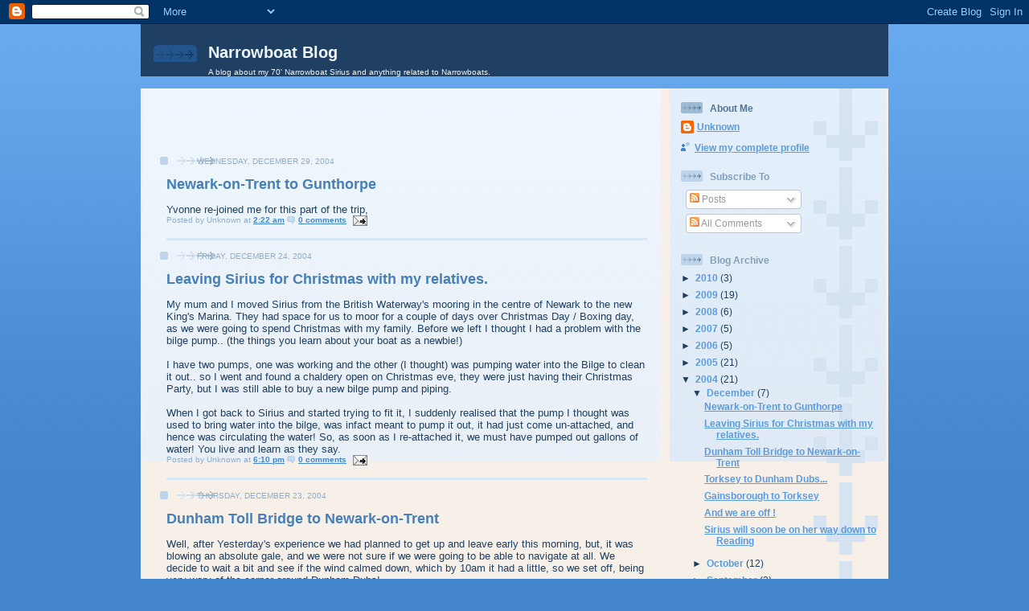

--- FILE ---
content_type: text/html; charset=UTF-8
request_url: https://www.narrowboatblog.com/2004/
body_size: 21904
content:
<!DOCTYPE html>
<html dir='ltr' xmlns='http://www.w3.org/1999/xhtml' xmlns:b='http://www.google.com/2005/gml/b' xmlns:data='http://www.google.com/2005/gml/data' xmlns:expr='http://www.google.com/2005/gml/expr'>
<head>
<link href='https://www.blogger.com/static/v1/widgets/2944754296-widget_css_bundle.css' rel='stylesheet' type='text/css'/>
<meta content='text/html; charset=UTF-8' http-equiv='Content-Type'/>
<meta content='blogger' name='generator'/>
<link href='https://www.narrowboatblog.com/favicon.ico' rel='icon' type='image/x-icon'/>
<link href='http://www.narrowboatblog.com/2004/' rel='canonical'/>
<link rel="alternate" type="application/atom+xml" title="Narrowboat Blog - Atom" href="https://www.narrowboatblog.com/feeds/posts/default" />
<link rel="alternate" type="application/rss+xml" title="Narrowboat Blog - RSS" href="https://www.narrowboatblog.com/feeds/posts/default?alt=rss" />
<link rel="service.post" type="application/atom+xml" title="Narrowboat Blog - Atom" href="https://www.blogger.com/feeds/8599951/posts/default" />
<!--Can't find substitution for tag [blog.ieCssRetrofitLinks]-->
<meta content='http://www.narrowboatblog.com/2004/' property='og:url'/>
<meta content='Narrowboat Blog' property='og:title'/>
<meta content='A blog about my 70&#39; Narrowboat Sirius and anything related to Narrowboats.' property='og:description'/>
<title>Narrowboat Blog: 2004</title>
<style id='page-skin-1' type='text/css'><!--
/*
-----------------------------------------------
Blogger Template Style
Name: 	  Thisaway (Blue)
Designer: Dan Rubin
URL:      www.superfluousbanter.org
Date:     29 Feb 2004
Updated by: Blogger Team
----------------------------------------------- */
/* Variable definitions
====================
<Variable name="textColor" description="Text Color"
type="color" default="#204063">
<Variable name="blogTitleColor" description="Blog Title Color"
type="color" default="#eef6fe">
<Variable name="blogDescriptionColor" description="Blog Description Color"
type="color" default="#eef6fe">
<Variable name="postTitleColor" description="Post Title Color"
type="color" default="#477fba">
<Variable name="dateHeaderColor" description="Date Header Color"
type="color" default="#8facc8">
<Variable name="sidebarHeaderColor" description="Sidebar Title Color"
type="color" default="#809fbd">
<Variable name="mainLinkColor" description="Link Color"
type="color" default="#4386ce">
<Variable name="mainVisitedLinkColor" description="Visited Link Color"
type="color" default="#2462a5">
<Variable name="sidebarLinkColor" description="Sidebar Link Color"
type="color" default="#599be2">
<Variable name="sidebarVisitedLinkColor"
description="Sidebar Visited Link Color"
type="color" default="#3372b6">
<Variable name="bodyFont" description="Text Font"
type="font" default="normal normal 100% Helvetica,Arial,Verdana,'Trebuchet MS', Sans-serif">
<Variable name="headerFont" description="Sidebar Title Font"
type="font"
default="normal bold 100% Helvetica,Arial,Verdana,'Trebuchet MS', Sans-serif">
<Variable name="pageTitleFont" description="Blog Title Font"
type="font"
default="normal bold 150% Helvetica,Arial,Verdana,'Trebuchet MS', Sans-serif">
<Variable name="blogDescriptionFont" description="Blog Description Font"
type="font"
default="normal normal 80% Helvetica,Arial,Verdana,'Trebuchet MS', Sans-serif">
<Variable name="startSide" description="Start side in blog language"
type="automatic" default="left">
<Variable name="endSide" description="End side in blog language"
type="automatic" default="right">
*/
/* global
----------------------------------------------- */
body {
margin: 0;
text-align: center;
min-width: 930px;
background: #4386ce url(//www.blogblog.com/thisaway_blue/bg_body.gif) repeat-x left top;
color: #204063;
font-size: small;
}
blockquote {
margin: 0;
padding-top: 0;
padding-right: 10px;
padding-bottom: 0;
padding-left: 10px;
border-left: 6px solid #d8e7f78;
border-right: 6px solid #d8e7f7;
color: #477fba;
}
code {
color: #477fba;
}
hr {
display: none;
}
/* layout
----------------------------------------------- */
#outer-wrapper {
margin: 0 auto;
width: 930px;
text-align: left;
font: normal normal 100% Helvetica,Arial,Verdana,'Trebuchet MS', Sans-serif;
top:30px;
position:relative;
}
#navbar {
display:block;
position:fixed;
width:100%;
z-index:10;
top:0;
left:0;
}
#header-wrapper {
padding-bottom: 15px;
background: url(https://lh3.googleusercontent.com/blogger_img_proxy/AEn0k_taLaoK1_M56zZpPoh4t_DchOeUJ5Uk_uyx8SisggQiKTa250BS825WV_hQQHZ7MRHOrh9GJPZNey63gpKwhp5uK1K9h42bMGG_15FW64Jl6tTZ97iKTyIG=s0-d) no-repeat left bottom;
}
#header {
background: #204063 url(https://lh3.googleusercontent.com/blogger_img_proxy/AEn0k_snOMzjS9advmxPZ3wzbPCDG-5uLfisXl1EvcCBGphkIvZDqBp1fHoV_xjLDkz9cHhpwarkLr1ps0_tX5gaXKQ_EvMuR8XwqZ17uAPFTZ-fCpAjhpI7=s0-d) repeat-x left bottom;
}
#content-wrapper {
position: relative;
width: 930px;
background: #f7f0e9 url(https://lh3.googleusercontent.com/blogger_img_proxy/AEn0k_uD_cl07fRLHDvA8uOErjE185r1EVyQsfnWJbkqx5TcXAZI4KEQ80OgKdYoxhrtEva00C8QZlE2cA2Jde2jzsvo8OnPFyn-a6ILXVc6HiU9tulGIJLp-A=s0-d) repeat-y left top;
}
#main-wrapper {
display: inline; /* fixes a strange ie margin bug */
float: left;
margin-top: 0;
margin-right: 0;
margin-bottom: 0;
margin-left: 3px;
padding: 0;
width: 643px;
word-wrap: break-word; /* fix for long text breaking sidebar float in IE */
overflow: hidden;     /* fix for long non-text content breaking IE sidebar float */
}
#main {
padding-top: 22px;
padding-right: 8px;
padding-bottom: 0;
padding-left: 8px;
background: url(//www.blogblog.com/thisaway_blue/bg_content.gif) repeat-x left top;
}
.post {
margin-top: 0;
margin-right: 8px;
margin-bottom: 14px;
margin-left: 21px;
padding: 0;
border-bottom: 3px solid #d8e7f7;
padding-bottom: 15px;
}
#comments {
margin-top: 0;
margin-right: 16px;
margin-bottom: 14px;
margin-left: 29px;
padding: 10px;
border: 1px solid #cedef0;
background-color: #e4ecf5;
}
#sidebar-wrapper,#sidebar-wrapper-left {
display: inline; /* fixes a strange ie margin bug */
margin-top: 0;
margin-right: 3px;
margin-bottom: 0;
margin-left: 0;
color: #204063;
line-height: 1.4em;
font-size: 90%;
background: url(//www.blogblog.com/thisaway_blue/bg_sidebar.gif) repeat-x left top;
word-wrap: break-word; /* fix for long text breaking sidebar float in IE */
overflow: hidden;     /* fix for long non-text content breaking IE sidebar float */
}
#sidebar-wrapper
{
float: right;
width: 269px;
}
#sidebar-wrapper-left
{
float: left;
width: 160px;
margin-left: 6px;
}
#sidebar {
padding-top: 7px;
padding-right: 11px;
padding-bottom: 0;
padding-left: 14px;
}
#sidebar
{
background: url(//www.blogblog.com/thisaway_blue/bg_sidebar_arrow.gif) repeat-y 179px 0;
}
#sidebar .widget,#sidebar-left .widget {
margin-bottom: 20px;
}
#footer-wrapper {
padding-top: 15px;
background: url(https://lh3.googleusercontent.com/blogger_img_proxy/AEn0k_vTIBr5YJ2h6YkTf2Z0xBBYCXwStqMUqYJbEJoWAjpQvmnHmf8hHu_47V7tMSNtXdJYoHXiQ5GcL4CrA6p6wDadH2Fr4a7PLifP0vvEMg9O6ZpLpg=s0-d) no-repeat left top;
clear: both;
}
#footer {
background: #152e49 url(//www.blogblog.com/thisaway_blue/bg_footer.gif) repeat-x left top;
text-align: center;
min-height: 2em;
}
/* headings
----------------------------------------------- */
#header h1 {
margin: 0;
padding-top: 24px;
padding-right: 0;
padding-bottom: 0;
padding-left: 84px;
background: url(//www.blogblog.com/thisaway_blue/icon_header_left.gif) no-repeat 16px 26px;
}
h2.date-header {
margin: 0;
padding-top: 0;
padding-right: 0;
padding-bottom: 0;
padding-left: 29px;
text-transform: uppercase;
color: #8facc8;
background: url(//www.blogblog.com/thisaway_blue/icon_date.gif) no-repeat 13px 0;
font-size: 80%;
font-weight: normal;
}
.date-header span {
margin-top: 0;
margin-right: 0;
margin-bottom: 0;
margin-left: 5px;
padding-top: 0;
padding-right: 25px;
padding-bottom: 0;
padding-left: 25px;
background: url(//www.blogblog.com/thisaway_blue/bg_date.gif) no-repeat left 0;
}
.sidebar h2 {
padding-top: 1px;
padding-right: 0;
padding-bottom: 0;
padding-left: 36px;
color: #809fbd;
background: url(//www.blogblog.com/thisaway_blue/icon_sidebar_heading_left.gif) no-repeat left 45%;
font: normal bold 100% Helvetica,Arial,Verdana,'Trebuchet MS', Sans-serif;
}
.sidebar .Profile h2 {
color: #527595;
background: url(//www.blogblog.com/thisaway_blue/icon_sidebar_profileheading_left.gif) no-repeat left 45%;
}
.post h3 {
margin-top: 13px;
margin-right: 0;
margin-bottom: 13px;
margin-left: 0;
padding: 0;
color: #477fba;
font-size: 140%;
}
.post h3 a, .post h3 a:visited {
color: #477fba;
}
#comments h4 {
margin-top: 0;
font-size: 120%;
}
/* text
----------------------------------------------- */
#header h1 {
color: #eef6fe;
font: normal bold 150% Helvetica,Arial,Verdana,'Trebuchet MS', Sans-serif;
}
#header .description {
margin: 0;
padding-top: 7px;
padding-right: 16px;
padding-bottom: 0;
padding-left: 84px;
color: #eef6fe;
font: normal normal 80% Helvetica,Arial,Verdana,'Trebuchet MS', Sans-serif;
}
.post-body p {
line-height: 1.4em;
/* Fix bug in IE5/Win with italics in posts */
margin: 0;
height: 1%;
overflow: visible;
}
.post-footer {
font-size: 80%;
color: #8facc8;
}
.uncustomized-post-template .post-footer {
text-align: right;
}
.uncustomized-post-template .post-footer .post-author,
.uncustomized-post-template .post-footer .post-timestamp {
display: block;
float: left;
text-align: left;
margin-right: 4px;
}
p.comment-author {
font-size: 83%;
}
.deleted-comment {
font-style:italic;
color:gray;
}
.comment-body p {
line-height: 1.4em;
}
.feed-links {
clear: both;
line-height: 2.5em;
margin-bottom: 0.5em;
margin-left: 29px;
}
#footer .widget {
margin: 0;
padding-top: 0;
padding-right: 0;
padding-bottom: 15px;
padding-left: 55px;
color: #fef6ee;
font-size: 90%;
line-height: 1.4em;
background: url(//www.blogblog.com/thisaway_blue/icon_footer.gif) no-repeat 16px 0;
}
/* lists
----------------------------------------------- */
.post ul {
padding-left: 32px;
list-style-type: none;
line-height: 1.4em;
}
.post li {
padding-top: 0;
padding-right: 0;
padding-bottom: 4px;
padding-left: 17px;
background: url(//www.blogblog.com/thisaway_blue/icon_list_item_left.gif) no-repeat left 3px;
}
#comments ul {
margin: 0;
padding: 0;
list-style-type: none;
}
#comments li {
padding-top: 0;
padding-right: 0;
padding-bottom: 1px;
padding-left: 17px;
background: url(//www.blogblog.com/thisaway_blue/icon_comment.gif) no-repeat left 3px;
}
.sidebar ul {
padding: 0;
list-style-type: none;
line-height: 1.2em;
margin-left: 0;
}
.sidebar li {
padding-top: 0;
padding-right: 0;
padding-bottom: 4px;
padding-left: 17px;
background: url(//www.blogblog.com/thisaway_blue/icon_list_item.gif) no-repeat left 3px;
}
#blog-pager-newer-link {
float: left;
margin-left: 29px;
}
#blog-pager-older-link {
float: right;
margin-right: 16px;
}
#blog-pager {
text-align: center;
}
/* links
----------------------------------------------- */
a {
color: #4386ce;
font-weight: bold;
}
a:hover {
color: #2462a5;
}
a.comment-link {
/* ie5.0/win doesn't apply padding to inline elements,
so we hide these two declarations from it */
background/* */:/**/url(//www.blogblog.com/thisaway_blue/icon_comment.gif) no-repeat left 45%;
padding-left: 14px;
}
html>body a.comment-link {
/* respecified, for ie5/mac's benefit */
background: url(//www.blogblog.com/thisaway_blue/icon_comment.gif) no-repeat left 45%;
padding-left: 14px;
}
.sidebar a {
color: #599be2;
}
.sidebar a:hover {
color: #3372b6;
}
#header h1 a {
color: #eef6fe;
text-decoration: none;
}
#header h1 a:hover {
color: #b4c7d9;
}
.post h3 a {
text-decoration: none;
}
a img {
border-width: 0;
}
.clear {
clear: both;
line-height: 0;
height: 0;
}
.profile-textblock {
clear: both;
margin-bottom: 10px;
margin-left: 0;
}
.profile-img {
float: left;
margin-top: 0;
margin-right: 5px;
margin-bottom: 5px;
margin-left: 0;
padding: 3px;
border: 1px solid #bdd4eb;
}
.profile-link {
padding-top: 0;
padding-right: 0;
padding-bottom: 0;
padding-left: 17px;
background: url(//www.blogblog.com/thisaway_blue/icon_profile_left.gif) no-repeat left 0;
}
/** Page structure tweaks for layout editor wireframe */
body#layout #main,
body#layout #sidebar {
padding: 0;
}
/** My Custom CSS **/
.myimage
{
float:left;
margin-right:6px;
}

--></style>
<meta content='tp6q3vDTX1SA21JujZju4jyrWp0fJckF5X7zAuk/s1I=' name='verify-v1'/>
<meta content='9BC9297560' name='blogcatalog'/>
<link href='https://www.blogger.com/dyn-css/authorization.css?targetBlogID=8599951&amp;zx=80c079af-9381-46b5-ad07-234b84dae4ef' media='none' onload='if(media!=&#39;all&#39;)media=&#39;all&#39;' rel='stylesheet'/><noscript><link href='https://www.blogger.com/dyn-css/authorization.css?targetBlogID=8599951&amp;zx=80c079af-9381-46b5-ad07-234b84dae4ef' rel='stylesheet'/></noscript>
<meta name='google-adsense-platform-account' content='ca-host-pub-1556223355139109'/>
<meta name='google-adsense-platform-domain' content='blogspot.com'/>

<!-- data-ad-client=ca-pub-2198666445691159 -->

</head>
<body>
<div class='navbar section' id='navbar'><div class='widget Navbar' data-version='1' id='Navbar1'><script type="text/javascript">
    function setAttributeOnload(object, attribute, val) {
      if(window.addEventListener) {
        window.addEventListener('load',
          function(){ object[attribute] = val; }, false);
      } else {
        window.attachEvent('onload', function(){ object[attribute] = val; });
      }
    }
  </script>
<div id="navbar-iframe-container"></div>
<script type="text/javascript" src="https://apis.google.com/js/platform.js"></script>
<script type="text/javascript">
      gapi.load("gapi.iframes:gapi.iframes.style.bubble", function() {
        if (gapi.iframes && gapi.iframes.getContext) {
          gapi.iframes.getContext().openChild({
              url: 'https://www.blogger.com/navbar/8599951?origin\x3dhttps://www.narrowboatblog.com',
              where: document.getElementById("navbar-iframe-container"),
              id: "navbar-iframe"
          });
        }
      });
    </script><script type="text/javascript">
(function() {
var script = document.createElement('script');
script.type = 'text/javascript';
script.src = '//pagead2.googlesyndication.com/pagead/js/google_top_exp.js';
var head = document.getElementsByTagName('head')[0];
if (head) {
head.appendChild(script);
}})();
</script>
</div></div>
<div style='position:fixed; top:35px; right:10px;'><a href='https://twitter.com/readingdancer' target='_blank'><img alt="" border="0" src="https://lh3.googleusercontent.com/blogger_img_proxy/AEn0k_tvBtSqgR9itra2ig9ZSvA2NbBgiJ-DgIt7a_7E2VEUom6a5bjzNhU5ayc1NUcwR3pacrSUvxQ-CU3VF5j2NGsJNWvweOFGdEkSoQHCQ2LqpGGD1kL1=s0-d" title="Follow Me On Twitter"></a></div>
<div id='outer-wrapper'><div id='wrap2'>
<!-- skip links for text browsers -->
<span id='skiplinks' style='display:none;'>
<a href='#main'>skip to main </a> |
      <a href='#sidebar'>skip to sidebar</a>
</span>
<div id='header-wrapper'>
<div class='header section' id='header'><div class='widget Header' data-version='1' id='Header1'>
<div id='header-inner'>
<div class='titlewrapper'>
<h1 class='title'>
<a href='https://www.narrowboatblog.com/'>
Narrowboat Blog
</a>
</h1>
</div>
<div class='descriptionwrapper'>
<p class='description'><span>A blog about my 70' Narrowboat Sirius and anything related to Narrowboats.</span></p>
</div>
</div>
</div></div>
</div>
<div id='content-wrapper'>
<div id='crosscol-wrapper' style='text-align:center'>
<div class='crosscol no-items section' id='crosscol'></div>
</div>
<div id='main-wrapper'>
<div class='main section' id='main'><div class='widget AdSense' data-version='1' id='AdSense1'>
<div class='widget-content'>
<script type="text/javascript"><!--
google_ad_client="pub-2198666445691159";
google_ad_host="pub-1556223355139109";
google_ad_host_channel="00000+00035+01002+01140";
google_ad_width=468;
google_ad_height=60;
google_ad_format="468x60_as";
google_ad_type="text_image";
google_color_border="EEF6FD";
google_color_bg="EEF6FD";
google_color_link="204063";
google_color_url="8FACC8";
google_color_text="477FBA";
//--></script>
<script type="text/javascript" src="//pagead2.googlesyndication.com/pagead/show_ads.js">
</script>
<div class='clear'></div>
</div>
</div><div class='widget Blog' data-version='1' id='Blog1'>
<div class='blog-posts hfeed'>

          <div class="date-outer">
        
<h2 class='date-header'><span>Wednesday, December 29, 2004</span></h2>

          <div class="date-posts">
        
<div class='post-outer'>
<div class='post hentry'>
<a name='111696395595195505'></a>
<h3 class='post-title entry-title'>
<a href='https://www.narrowboatblog.com/2004/12/newark-on-trent-to-gunthorpe.html'>Newark-on-Trent to Gunthorpe</a>
</h3>
<div class='post-header-line-1'></div>
<div class='post-body entry-content'>
Yvonne re-joined me for this part of the trip,
<div style='clear: both;'></div>
</div>
<div class='post-footer'>
<div class='post-footer-line post-footer-line-1'><span class='post-author vcard'>
Posted by
<span class='fn'>Unknown</span>
</span>
<span class='post-timestamp'>
at
<a class='timestamp-link' href='https://www.narrowboatblog.com/2004/12/newark-on-trent-to-gunthorpe.html' rel='bookmark' title='permanent link'><abbr class='published' title='2004-12-29T02:22:00Z'>2:22 am</abbr></a>
</span>
<span class='post-comment-link'>
<a class='comment-link' href='https://www.blogger.com/comment/fullpage/post/8599951/111696395595195505' onclick=''>0
comments</a>
</span>
<span class='post-icons'>
<span class='item-action'>
<a href='https://www.blogger.com/email-post/8599951/111696395595195505' title='Email Post'>
<img alt="" class="icon-action" height="13" src="//www.blogger.com/img/icon18_email.gif" width="18">
</a>
</span>
<span class='item-control blog-admin pid-1822265068'>
<a href='https://www.blogger.com/post-edit.g?blogID=8599951&postID=111696395595195505&from=pencil' title='Edit Post'>
<img alt='' class='icon-action' height='18' src='https://resources.blogblog.com/img/icon18_edit_allbkg.gif' width='18'/>
</a>
</span>
</span>
</div>
<div class='post-footer-line post-footer-line-2'><span class='post-labels'>
</span>
</div>
<div class='post-footer-line post-footer-line-3'></div>
</div>
</div>
</div>

          </div></div>
        

          <div class="date-outer">
        
<h2 class='date-header'><span>Friday, December 24, 2004</span></h2>

          <div class="date-posts">
        
<div class='post-outer'>
<div class='post hentry'>
<a name='111696246406623183'></a>
<h3 class='post-title entry-title'>
<a href='https://www.narrowboatblog.com/2004/12/leaving-sirius-for-christmas-with-my.html'>Leaving Sirius for Christmas with my relatives.</a>
</h3>
<div class='post-header-line-1'></div>
<div class='post-body entry-content'>
My mum and I moved Sirius from the British Waterway's mooring in the centre of Newark to the new King's Marina. They had space for us to moor for a couple of days over Christmas Day / Boxing day, as we were going to spend Christmas with my family. Before we left I thought I had a problem with the bilge pump.. (the things you learn about your boat as a newbie!)<br /><br />I have two pumps, one was working and the other (I thought) was pumping water into the Bilge to clean it out.. so I went and found a chaldery open on Christmas eve, they were just having their Christmas Party, but I was still able to buy a new bilge pump and piping.<br /><br />When I got back to Sirius and started trying to fit it, I suddenly realised that the pump I thought was used to bring water into the bilge, was infact meant to pump it out, it had just come un-attached, and hence was circulating the water! So, as soon as I re-attached it, we must have pumped out gallons of water! You live and learn as they say.
<div style='clear: both;'></div>
</div>
<div class='post-footer'>
<div class='post-footer-line post-footer-line-1'><span class='post-author vcard'>
Posted by
<span class='fn'>Unknown</span>
</span>
<span class='post-timestamp'>
at
<a class='timestamp-link' href='https://www.narrowboatblog.com/2004/12/leaving-sirius-for-christmas-with-my.html' rel='bookmark' title='permanent link'><abbr class='published' title='2004-12-24T18:10:00Z'>6:10 pm</abbr></a>
</span>
<span class='post-comment-link'>
<a class='comment-link' href='https://www.blogger.com/comment/fullpage/post/8599951/111696246406623183' onclick=''>0
comments</a>
</span>
<span class='post-icons'>
<span class='item-action'>
<a href='https://www.blogger.com/email-post/8599951/111696246406623183' title='Email Post'>
<img alt="" class="icon-action" height="13" src="//www.blogger.com/img/icon18_email.gif" width="18">
</a>
</span>
<span class='item-control blog-admin pid-1822265068'>
<a href='https://www.blogger.com/post-edit.g?blogID=8599951&postID=111696246406623183&from=pencil' title='Edit Post'>
<img alt='' class='icon-action' height='18' src='https://resources.blogblog.com/img/icon18_edit_allbkg.gif' width='18'/>
</a>
</span>
</span>
</div>
<div class='post-footer-line post-footer-line-2'><span class='post-labels'>
</span>
</div>
<div class='post-footer-line post-footer-line-3'></div>
</div>
</div>
</div>

          </div></div>
        

          <div class="date-outer">
        
<h2 class='date-header'><span>Thursday, December 23, 2004</span></h2>

          <div class="date-posts">
        
<div class='post-outer'>
<div class='post hentry'>
<a name='111696046800308789'></a>
<h3 class='post-title entry-title'>
<a href='https://www.narrowboatblog.com/2004/12/dunham-toll-bridge-to-newark-on-trent.html'>Dunham Toll Bridge to Newark-on-Trent</a>
</h3>
<div class='post-header-line-1'></div>
<div class='post-body entry-content'>
Well, after Yesterday's experience we had planned to get up and leave early this morning, but, it was blowing an absolute gale, and we were not sure if we were going to be able to navigate at all. We decide to wait a bit and see if the wind calmed down, which by 10am it had a little, so we set off, being very wary of the corner around Dunham Dubs!<br /><br />We called ahead to Cromwell Lock, and by the time we got there they had prepared the lock for us to go straight in. It felt good to finally be on non-tidal river at last!<br /><br />Another day with not many photos being taken, but I did take a couple of photos in Newark about 20 minutes after we had moored up (6pm), as you can see, it was dark, and we had decorated her with some red Christmas lights :)<br /><br /><table><tr><td valign="top"><a href="http://www.vizioz.com/blogimages/sirius_newark.jpg" target="_new"><img alt="Click on the image to enlarge it" border="0" src="https://lh3.googleusercontent.com/blogger_img_proxy/AEn0k_t_hTRvY5BDTHaG3-zNiLCntDvX-XYspVhXWfE8oKI0JO6l8znKDMtgHHZsBjwOamrtKo-XvHVUUrdfVwMLylRwdAf2EyJ8mvp9s92tPZAcqYQmE0batGJ4J6KBLaVEOcA8_g=s0-d"></a></td><td valign="top"><a href="http://www.vizioz.com/blogimages/newark.jpg" target="_new"><img alt="Click on the image to enlarge it" border="0" src="https://lh3.googleusercontent.com/blogger_img_proxy/AEn0k_vTHOjB9r_msRfK5HwKlB9LyTOjNTKp_Bz8LUDO7Y2SpndYkG13X224226usavV31P1ae-Lk2klxJj9J2pf0sUDFIE82Lc1_ECzNxSEk9HdDXs5rEfiw4rmSnQ=s0-d"></a></td></table>
<div style='clear: both;'></div>
</div>
<div class='post-footer'>
<div class='post-footer-line post-footer-line-1'><span class='post-author vcard'>
Posted by
<span class='fn'>Unknown</span>
</span>
<span class='post-timestamp'>
at
<a class='timestamp-link' href='https://www.narrowboatblog.com/2004/12/dunham-toll-bridge-to-newark-on-trent.html' rel='bookmark' title='permanent link'><abbr class='published' title='2004-12-23T19:41:00Z'>7:41 pm</abbr></a>
</span>
<span class='post-comment-link'>
<a class='comment-link' href='https://www.blogger.com/comment/fullpage/post/8599951/111696046800308789' onclick=''>1 comments</a>
</span>
<span class='post-icons'>
<span class='item-action'>
<a href='https://www.blogger.com/email-post/8599951/111696046800308789' title='Email Post'>
<img alt="" class="icon-action" height="13" src="//www.blogger.com/img/icon18_email.gif" width="18">
</a>
</span>
<span class='item-control blog-admin pid-1822265068'>
<a href='https://www.blogger.com/post-edit.g?blogID=8599951&postID=111696046800308789&from=pencil' title='Edit Post'>
<img alt='' class='icon-action' height='18' src='https://resources.blogblog.com/img/icon18_edit_allbkg.gif' width='18'/>
</a>
</span>
</span>
</div>
<div class='post-footer-line post-footer-line-2'><span class='post-labels'>
</span>
</div>
<div class='post-footer-line post-footer-line-3'></div>
</div>
</div>
</div>
<div class='post-outer'>
<div class='post hentry'>
<a name='111695982141887487'></a>
<h3 class='post-title entry-title'>
<a href='https://www.narrowboatblog.com/2004/12/torksey-to-dunham-dubs.html'>Torksey to Dunham Dubs...</a>
</h3>
<div class='post-header-line-1'></div>
<div class='post-body entry-content'>
Now, the plan for today was to get from Torksey to Cromwell Lock, but, unfortunately luck was not on our side. It was just my mum and I travelling as Yvonne had gone back home yesterday evening. We set off at 9am, on another cold winters morning, by about 9:30am we had reached Dunham Dubs, which is a sort of S bend in the river. <br /><br />We were chatting away, and both noticed what we thought was a duck bobbing in the water.. as we drew close we realised it was a bit of wood, so I steered to avoid it, and as I did so, we ran aground. As we were going against the flow of the river, we were pushing quite hard, and hence managed to get ourselves well and truly wedged on the inside corner of the bend.<br /><br />After a few failed attempts to reverse off, we called British Waterways to ask their advice. A very friendly BW person drove down to check we were ok, and not likely to tip over as the tide went out. He said he thought it would be fine, and luckily, he was right.<br /><br />So we just had to sit it out, for some strange reason, although we had nothing to do for the whole day, I didn't take a single phone on that day, so I have no photographs of actually being stuck!<br /><br />Eventually at 5:30pm the tide had come back up enough for us to reverse off, and turn around so we could go back and moor at Dunham Toll Bridge.<br /><br />One side effect of a 70' narrowboat getting stuck on the bottom of a tidal river is that as the tide went out, because we were only stuck at the front, the back of the boat sunk lower, and she twisted slightly! Various signs of this, were things like the only door in the middle of the boat not closing.. and some of the floor boards have popped up in the middle.
<div style='clear: both;'></div>
</div>
<div class='post-footer'>
<div class='post-footer-line post-footer-line-1'><span class='post-author vcard'>
Posted by
<span class='fn'>Unknown</span>
</span>
<span class='post-timestamp'>
at
<a class='timestamp-link' href='https://www.narrowboatblog.com/2004/12/torksey-to-dunham-dubs.html' rel='bookmark' title='permanent link'><abbr class='published' title='2004-12-23T02:15:00Z'>2:15 am</abbr></a>
</span>
<span class='post-comment-link'>
<a class='comment-link' href='https://www.blogger.com/comment/fullpage/post/8599951/111695982141887487' onclick=''>0
comments</a>
</span>
<span class='post-icons'>
<span class='item-action'>
<a href='https://www.blogger.com/email-post/8599951/111695982141887487' title='Email Post'>
<img alt="" class="icon-action" height="13" src="//www.blogger.com/img/icon18_email.gif" width="18">
</a>
</span>
<span class='item-control blog-admin pid-1822265068'>
<a href='https://www.blogger.com/post-edit.g?blogID=8599951&postID=111695982141887487&from=pencil' title='Edit Post'>
<img alt='' class='icon-action' height='18' src='https://resources.blogblog.com/img/icon18_edit_allbkg.gif' width='18'/>
</a>
</span>
</span>
</div>
<div class='post-footer-line post-footer-line-2'><span class='post-labels'>
</span>
</div>
<div class='post-footer-line post-footer-line-3'></div>
</div>
</div>
</div>

          </div></div>
        

          <div class="date-outer">
        
<h2 class='date-header'><span>Wednesday, December 22, 2004</span></h2>

          <div class="date-posts">
        
<div class='post-outer'>
<div class='post hentry'>
<a name='110417610813790495'></a>
<h3 class='post-title entry-title'>
<a href='https://www.narrowboatblog.com/2004/12/gainsborough-to-torksey.html'>Gainsborough to Torksey</a>
</h3>
<div class='post-header-line-1'></div>
<div class='post-body entry-content'>
We had thought about setting off at about 2:30am as the tide rose, but I woke up at 2am to find there was a thick fog outside, so I decided to go back to sleep. We woke up at about 9am to the sound of a pile driver thumping foundation piles into the ground. The sun is shining, but there was a cold frost last night, so the top of Sirius is frosty. My mum bought a few bits from the local shops, then we all ate some porridge, which helped warm us all up!<br /><br />The journey to Torksey went well, there are lots of power stations on route, which I told quite a few photos of, you will see one below.<br /><br /><table><tr><td valign="top"><a href="http://www.vizioz.com/blogimages/leaving_gainsborough.jpg" target="_new"><img alt="Click on the image to enlarge it" border="0" src="https://lh3.googleusercontent.com/blogger_img_proxy/AEn0k_vtZqXcyCarirOyV17wIbeGhYZj4IXIa514uv5u3b_367zU7L3Jgysfp_vBri6j7WdC1q31wd5bhYSCo6UqO3Nrn1tKKTyhddjlHzJ4xj3X1E33H_H4KU7kboln3lw4-hote1_b_0T7UQ0=s0-d"></a></td><td valign="top"><a href="http://www.vizioz.com/blogimages/mum.jpg" target="_new"><img alt="Click on the image to enlarge it" border="0" src="https://lh3.googleusercontent.com/blogger_img_proxy/AEn0k_ug44ZwwcBRYZDwO3sErwAAho7r6-b6zQU_S_8fS29JWv-q8H3-32bAjO6T3bDwNSgfH-DnX39dTswAdliIWlRLco-siWY0ofaFNEFFHQteWuOhPkEKW04=s0-d"></a></td><td valign="top"><a href="http://www.vizioz.com/blogimages/power_station.jpg" target="_new"><img alt="Click on the image to enlarge it" border="0" src="https://lh3.googleusercontent.com/blogger_img_proxy/AEn0k_thvK95qA3aDDARHZubKk87tISM-Leo28i_00e2pTSIKVNdFXo1wouJSowgE3lfckqy2d1F1XfgRmSZzInKPm9brka0-xt0gc2WwplkDXGVsSpD9U45Sl5_1qmxjhaGrGywKA=s0-d"></a></td></tr></table>
<div style='clear: both;'></div>
</div>
<div class='post-footer'>
<div class='post-footer-line post-footer-line-1'><span class='post-author vcard'>
Posted by
<span class='fn'>Unknown</span>
</span>
<span class='post-timestamp'>
at
<a class='timestamp-link' href='https://www.narrowboatblog.com/2004/12/gainsborough-to-torksey.html' rel='bookmark' title='permanent link'><abbr class='published' title='2004-12-22T01:27:00Z'>1:27 am</abbr></a>
</span>
<span class='post-comment-link'>
<a class='comment-link' href='https://www.blogger.com/comment/fullpage/post/8599951/110417610813790495' onclick=''>1 comments</a>
</span>
<span class='post-icons'>
<span class='item-action'>
<a href='https://www.blogger.com/email-post/8599951/110417610813790495' title='Email Post'>
<img alt="" class="icon-action" height="13" src="//www.blogger.com/img/icon18_email.gif" width="18">
</a>
</span>
<span class='item-control blog-admin pid-1822265068'>
<a href='https://www.blogger.com/post-edit.g?blogID=8599951&postID=110417610813790495&from=pencil' title='Edit Post'>
<img alt='' class='icon-action' height='18' src='https://resources.blogblog.com/img/icon18_edit_allbkg.gif' width='18'/>
</a>
</span>
</span>
</div>
<div class='post-footer-line post-footer-line-2'><span class='post-labels'>
</span>
</div>
<div class='post-footer-line post-footer-line-3'></div>
</div>
</div>
</div>

          </div></div>
        

          <div class="date-outer">
        
<h2 class='date-header'><span>Monday, December 20, 2004</span></h2>

          <div class="date-posts">
        
<div class='post-outer'>
<div class='post hentry'>
<a name='110362771996646604'></a>
<h3 class='post-title entry-title'>
<a href='https://www.narrowboatblog.com/2004/12/and-we-are-off.html'>And we are off !</a>
</h3>
<div class='post-header-line-1'></div>
<div class='post-body entry-content'>
My Mum, Yvonne & I arrived in Goole at about 3pm on Sunday, and spent the afternoon getting settled in. We decorated one side of Sirius with some Christmas lights, and will do the other side when we can reach it safely :)<br /><br />In the evening we went to the local marina club house and had a quick drink before all going to bed.<br /><br />On Monday we spent the morning fueling up, buying coal for the stoves etc, and then at about 12:30 the gravel barge Galdys Lillian can along side us, we tide onto the side of them, and then started our journey :)<br /><table><tr><td valign="top"><a href="http://www.vizioz.com/blogimages/sirius.jpg" target="_new"><img alt="Click on the image to enlarge it" border="0" src="https://lh3.googleusercontent.com/blogger_img_proxy/AEn0k_t_DAbvpdhhAsVx7-rdRFk6zRNUxFdLkHZL5EANU71o6y73C1gaMQWW4ph1OVoXzd4_9q6HtvjNh4VLxvNUoigutBbjxTe4Lsp1gvNDIQjqhE2Lsq1-cgdZ1I5I=s0-d"></a></td><td valign="top"><a href="http://www.vizioz.com/blogimages/Gladys_Lillian.jpg" target="_new"><img alt="Click on the image to enlarge it" border="0" src="https://lh3.googleusercontent.com/blogger_img_proxy/AEn0k_snaeVUBJh2QF5ztVvDwKIbCBRuHnQo8seoaA8B8NaRU8oCFkM1omxvfnvbxHFQ9m575vh-1S7lPHtkrFKRzTz1FbCIXaieHesH6cY9XM-glXnRWlItVOOMD3zI42Xo-i-Lpig=s0-d"></a></td><td valign="top"><a href="http://www.vizioz.com/blogimages/being_towed.jpg" target="_new"><img alt="Click on the image to enlarge it" border="0" src="https://lh3.googleusercontent.com/blogger_img_proxy/AEn0k_uWQtjrINwMswD0I1nXms_rB3R_Dw9uZ1i9aCkCRKYEkf4C0S2Gyj86MNSDtGrq24p8B7heH15g2z_0QcutGX2wW8bgwqg41u1UAvgaVpucNqkjslhQTZkvT-piSdatZiY=s0-d"></a></td></tr></table><br /><br />They towed us at about 10 knots, probably the fastest Sirius has ever gone :)<br /><br />The plan had been to get to Torksey Lock, but unfortunately they had a message from the quary to say that the conveyorbelt had broken, and so they decided to take as as far as Kidby, we reached there at about 16:10, so it was already getting dark.<br /><br />We then carried on under our own steam, albeit too fast for the engine, and we overheated, and the engine cut out in the middle of the river, with the tide flowing out we quickly started to drift backwards out of control!!  Panic stations!! Anchor! After a few tense minutes the Anchor had turned us facing up stream and dragged us onto the river bank.<br /><br />We waited 15 minutes and then restarted the engine, after a few minutes we managed to pull the back end away from the bank, and pull the front end off, we were away again, but this time, a little slower!<br /><br />We then kept going until the first morning we could find, which turned out to be many hours later in Gainsborough, infact it was 23:30 when we arrived, so by then we had got very used to navigating in the dark with the moon light!<br /><br />We are now going to wait until about midday before setting off again, the tide should turn at about 3pm, and then for 2 hours we will be going with the tide, so we should go a lot further today, fingers crossed!
<div style='clear: both;'></div>
</div>
<div class='post-footer'>
<div class='post-footer-line post-footer-line-1'><span class='post-author vcard'>
Posted by
<span class='fn'>Unknown</span>
</span>
<span class='post-timestamp'>
at
<a class='timestamp-link' href='https://www.narrowboatblog.com/2004/12/and-we-are-off.html' rel='bookmark' title='permanent link'><abbr class='published' title='2004-12-20T19:15:00Z'>7:15 pm</abbr></a>
</span>
<span class='post-comment-link'>
<a class='comment-link' href='https://www.blogger.com/comment/fullpage/post/8599951/110362771996646604' onclick=''>0
comments</a>
</span>
<span class='post-icons'>
<span class='item-action'>
<a href='https://www.blogger.com/email-post/8599951/110362771996646604' title='Email Post'>
<img alt="" class="icon-action" height="13" src="//www.blogger.com/img/icon18_email.gif" width="18">
</a>
</span>
<span class='item-control blog-admin pid-1822265068'>
<a href='https://www.blogger.com/post-edit.g?blogID=8599951&postID=110362771996646604&from=pencil' title='Edit Post'>
<img alt='' class='icon-action' height='18' src='https://resources.blogblog.com/img/icon18_edit_allbkg.gif' width='18'/>
</a>
</span>
</span>
</div>
<div class='post-footer-line post-footer-line-2'><span class='post-labels'>
</span>
</div>
<div class='post-footer-line post-footer-line-3'></div>
</div>
</div>
</div>

          </div></div>
        

          <div class="date-outer">
        
<h2 class='date-header'><span>Friday, December 17, 2004</span></h2>

          <div class="date-posts">
        
<div class='post-outer'>
<div class='post hentry'>
<a name='110329505094633083'></a>
<h3 class='post-title entry-title'>
<a href='https://www.narrowboatblog.com/2004/12/sirius-will-soon-be-on-her-way-down-to.html'>Sirius will soon be on her way down to Reading</a>
</h3>
<div class='post-header-line-1'></div>
<div class='post-body entry-content'>
Well, it's been a while since I have had any news worth posting on here. Sirius is now ready to be moved, she has had a lot of work done on her, and will now look like a different boat from the outside, I will try and upload some photos next week!<br /><br />I am intending to paint Sirius in a dark red colour, she has been fully stripped down and has had a couple of coats of undercoat, which I have not yet seen, but I have been told she currently looks rather pink!<br /><br />I am going to be bringing her down from Goole to Leicester next week starting on Monday, weather / tides etc permitting, so if anyone see's a 70' pink boat on that stretch, give me a wave :)
<div style='clear: both;'></div>
</div>
<div class='post-footer'>
<div class='post-footer-line post-footer-line-1'><span class='post-author vcard'>
Posted by
<span class='fn'>Unknown</span>
</span>
<span class='post-timestamp'>
at
<a class='timestamp-link' href='https://www.narrowboatblog.com/2004/12/sirius-will-soon-be-on-her-way-down-to.html' rel='bookmark' title='permanent link'><abbr class='published' title='2004-12-17T22:46:00Z'>10:46 pm</abbr></a>
</span>
<span class='post-comment-link'>
<a class='comment-link' href='https://www.blogger.com/comment/fullpage/post/8599951/110329505094633083' onclick=''>0
comments</a>
</span>
<span class='post-icons'>
<span class='item-action'>
<a href='https://www.blogger.com/email-post/8599951/110329505094633083' title='Email Post'>
<img alt="" class="icon-action" height="13" src="//www.blogger.com/img/icon18_email.gif" width="18">
</a>
</span>
<span class='item-control blog-admin pid-1822265068'>
<a href='https://www.blogger.com/post-edit.g?blogID=8599951&postID=110329505094633083&from=pencil' title='Edit Post'>
<img alt='' class='icon-action' height='18' src='https://resources.blogblog.com/img/icon18_edit_allbkg.gif' width='18'/>
</a>
</span>
</span>
</div>
<div class='post-footer-line post-footer-line-2'><span class='post-labels'>
</span>
</div>
<div class='post-footer-line post-footer-line-3'></div>
</div>
</div>
</div>

          </div></div>
        

          <div class="date-outer">
        
<h2 class='date-header'><span>Monday, October 25, 2004</span></h2>

          <div class="date-posts">
        
<div class='post-outer'>
<div class='post hentry'>
<a name='109866600269600535'></a>
<h3 class='post-title entry-title'>
<a href='https://www.narrowboatblog.com/2004/10/rudder-has-been-repaired.html'>The Rudder has been repaired.</a>
</h3>
<div class='post-header-line-1'></div>
<div class='post-body entry-content'>
This weekend I went up to stay on Sirius for the first time, and Yvonne came too, also to stay, and to see Sirius for the first time! While we were there we saw the rudder that <a href="http://www.alanpease.co.uk/">Alan Pease</a> had repaired for me.<br /><br />A before and after photo can be seen below:<br /><br /><table><tr><td valign="top"><a href="http://www.vizioz.com/blogimages/rudderbefore.jpg" target="_new"><img alt="Click on the image to enlarge it" border="0" src="https://lh3.googleusercontent.com/blogger_img_proxy/AEn0k_tjVZQWJLfyLT13NTAUqtkjDKf6eaFMDANKtFOTyNdJp19HvOvGad-RmzEjbfhA7wB4hY7J1BOIz6l7Yhjajf0i2z73-H0zEMHKGLSRk6aFXLi3GBcDik5_byDdVp6G8X0=s0-d"></a></td><td valign="top"><a href="http://www.vizioz.com/blogimages/rudderafter.jpg" target="_new"><img alt="Click on the image to enlarge it" border="0" src="https://lh3.googleusercontent.com/blogger_img_proxy/AEn0k_vq-vDvPFJpTYtRhHRZUIaQ4-tueZ5OuI5LUwGUqO1Jrypk18Urym5cIsPQbCrtSFv2W7HX4TqgGcg8Ib3m8QwFqUia1xd1ifgZNDM9DFs-A65GrZ8s23Dgbj8yRn4I=s0-d"></a></td></tr></table>
<div style='clear: both;'></div>
</div>
<div class='post-footer'>
<div class='post-footer-line post-footer-line-1'><span class='post-author vcard'>
Posted by
<span class='fn'>Unknown</span>
</span>
<span class='post-timestamp'>
at
<a class='timestamp-link' href='https://www.narrowboatblog.com/2004/10/rudder-has-been-repaired.html' rel='bookmark' title='permanent link'><abbr class='published' title='2004-10-25T08:57:00Z'>8:57 am</abbr></a>
</span>
<span class='post-comment-link'>
<a class='comment-link' href='https://www.blogger.com/comment/fullpage/post/8599951/109866600269600535' onclick=''>1 comments</a>
</span>
<span class='post-icons'>
<span class='item-action'>
<a href='https://www.blogger.com/email-post/8599951/109866600269600535' title='Email Post'>
<img alt="" class="icon-action" height="13" src="//www.blogger.com/img/icon18_email.gif" width="18">
</a>
</span>
<span class='item-control blog-admin pid-1822265068'>
<a href='https://www.blogger.com/post-edit.g?blogID=8599951&postID=109866600269600535&from=pencil' title='Edit Post'>
<img alt='' class='icon-action' height='18' src='https://resources.blogblog.com/img/icon18_edit_allbkg.gif' width='18'/>
</a>
</span>
</span>
</div>
<div class='post-footer-line post-footer-line-2'><span class='post-labels'>
</span>
</div>
<div class='post-footer-line post-footer-line-3'></div>
</div>
</div>
</div>

          </div></div>
        

          <div class="date-outer">
        
<h2 class='date-header'><span>Monday, October 18, 2004</span></h2>

          <div class="date-posts">
        
<div class='post-outer'>
<div class='post hentry'>
<a name='109806310829475419'></a>
<h3 class='post-title entry-title'>
<a href='https://www.narrowboatblog.com/2004/10/rudder-repairs.html'>Rudder repairs.</a>
</h3>
<div class='post-header-line-1'></div>
<div class='post-body entry-content'>
Sirius should by now have had her bottom blacked. Last week Alan took Sirius's rudder back to his workshop to repair it. He sent through a couple of photos yesterday. It's certainly looking a lot better than it did before!<br /><br /><table><tr><td valign="top"><a href="http://www.vizioz.com/blogimages/sirius-rudder1.jpg" target="_new"><img alt="Click on the image to enlarge it" border="0" src="https://lh3.googleusercontent.com/blogger_img_proxy/AEn0k_s727BSQg1fTA6vSsg-ibQ2KqDoq0q-VLiAegz1roHaeaE_7mhuEBfoGe5TEzYL7bcv65eXUmr4ZiHcxoWqLnWl2jEDmXJY3_EsXOn-4vmLMVyfeodFEjsHFa0uV-ce=s0-d"></a></td><td valign="top"><a href="http://www.vizioz.com/blogimages/sirius-rudder2.jpg" target="_new"><img alt="Click on the image to enlarge it" border="0" src="https://lh3.googleusercontent.com/blogger_img_proxy/AEn0k_tbBSLrlI3jAY-nbIIF7yLfpiX1xM_nVTJMNUlE02qVpNXC6li-xqmRrVlvqLlgRRkOqCECaPQRoG3wacfiTrJ_x9bjrKfsuLnzKrOt9LMOrTE73kvo6Ghm1kJveDRK=s0-d"></a></td><td valign="top"><a href="http://www.vizioz.com/blogimages/sirius-rudder3.jpg" target="_new"><img alt="Click on the image to enlarge it" border="0" src="https://lh3.googleusercontent.com/blogger_img_proxy/AEn0k_sx1VuWYmMHrdJAQxLOJY_fOFFQwaJ1Iuoiu2HBEZ7CXdeyELeZqFBdbwvXvHDNVWGmEE53vdGaPNkel7GJ64MIBk8rjY-X7xm4EFgV5HbzyYy52DvEiWGNytVjNt5H=s0-d"></a></td></tr></table>
<div style='clear: both;'></div>
</div>
<div class='post-footer'>
<div class='post-footer-line post-footer-line-1'><span class='post-author vcard'>
Posted by
<span class='fn'>Unknown</span>
</span>
<span class='post-timestamp'>
at
<a class='timestamp-link' href='https://www.narrowboatblog.com/2004/10/rudder-repairs.html' rel='bookmark' title='permanent link'><abbr class='published' title='2004-10-18T09:29:00Z'>9:29 am</abbr></a>
</span>
<span class='post-comment-link'>
<a class='comment-link' href='https://www.blogger.com/comment/fullpage/post/8599951/109806310829475419' onclick=''>0
comments</a>
</span>
<span class='post-icons'>
<span class='item-action'>
<a href='https://www.blogger.com/email-post/8599951/109806310829475419' title='Email Post'>
<img alt="" class="icon-action" height="13" src="//www.blogger.com/img/icon18_email.gif" width="18">
</a>
</span>
<span class='item-control blog-admin pid-1822265068'>
<a href='https://www.blogger.com/post-edit.g?blogID=8599951&postID=109806310829475419&from=pencil' title='Edit Post'>
<img alt='' class='icon-action' height='18' src='https://resources.blogblog.com/img/icon18_edit_allbkg.gif' width='18'/>
</a>
</span>
</span>
</div>
<div class='post-footer-line post-footer-line-2'><span class='post-labels'>
</span>
</div>
<div class='post-footer-line post-footer-line-3'></div>
</div>
</div>
</div>

          </div></div>
        

          <div class="date-outer">
        
<h2 class='date-header'><span>Friday, October 15, 2004</span></h2>

          <div class="date-posts">
        
<div class='post-outer'>
<div class='post hentry'>
<a name='109784632979192822'></a>
<h3 class='post-title entry-title'>
<a href='https://www.narrowboatblog.com/2004/10/sirius-dry-dock-survey-photos.html'>Sirius Dry Dock Survey Photos</a>
</h3>
<div class='post-header-line-1'></div>
<div class='post-body entry-content'>
Here are a few of the photos taken which Sirius was in a Dry Dock having a survey.<table><tr><td valign="top"><a href="http://www.vizioz.com/blogimages/Me-August-20040003.jpg" target="_new"><img alt="Click on the image to enlarge it" border="0" src="https://lh3.googleusercontent.com/blogger_img_proxy/AEn0k_vHzvrY2QEkDhDLjaYc76mxoIGLU8SQDeCDATeveHCXxRxar-MAK6BNBAvquUveKsc-HltX_mtHyF2jG_cmQdRB-atic-OC38fc0MqAXEuzK2tBk6LVTeDJf47v5BFWGb4=s0-d"></a></td><td valign="top"><a href="http://www.vizioz.com/blogimages/Me-August-20040007.jpg" target="_new"><img alt="Click on the image to enlarge it" border="0" src="https://lh3.googleusercontent.com/blogger_img_proxy/AEn0k_vtjVHIZxq-rpBBO0FKRju4OSdutPrTLXlO5cordVH6fcFC62gaiHTqLxrILIvLGIrz3Gst9aslKW7Nl2gADtewQwb2Lr5XJb8cLbk6KJcAdWVfcXg_5HxUHQ-aM-y4Bm1t=s0-d"></a></td><td valign="top"><a href="http://www.vizioz.com/blogimages/Me-August-20040015.jpg" target="_new"><img alt="Click on the image to enlarge it" border="0" src="https://lh3.googleusercontent.com/blogger_img_proxy/AEn0k_tVfUntx7S_U1EPOYpOWScTIQluPkpysm4go7GtWsGkSp88NbCZGu2P7u3YL_qYPY0jIctlOpnquPPjIwN9BdtukD1Jls5WFxPi3y-LjmKtmDWPdqj4VRtonXSM8BMRyN9p=s0-d"></a></td><td valign="top"><a href="http://www.vizioz.com/blogimages/Me-August-20040021.jpg" target="_new"><img alt="Click on the image to enlarge it" border="0" src="https://lh3.googleusercontent.com/blogger_img_proxy/AEn0k_uqWN63olAmO8kzRyM62BUhDtaWbh5j2ao5_SFyJqyKmSqI23TS1oc8xLJMPzCrzbST96WVkJOfYh7JZ0gojkWPGVJX1GxbyYmkQEOwz9fKCTu3Bh7UP2u-dXonEw1zy2W7=s0-d"></a></td></tr></table>A couple more photos inside Sirius, the Engine again and the second stove (surrounded with clutter) in the Engine room.<table><tr><td valign="top"><a href="http://www.vizioz.com/blogimages/Me-August-20040040.jpg" target="_new"><img alt="Click on the image to enlarge it" border="0" src="https://lh3.googleusercontent.com/blogger_img_proxy/AEn0k_sz6F2oIt6ibUZKqg1K34FOv5K7IxN5JCS5kG0wiAtH4aevX3aw29oeODX1FwuxErpewqaUtyfTTMWd1Rykt5u1NHxVpSXCKJPQtLvoCZdxOS9bpyWP7XimTBX5zVDGQd5w=s0-d"></a></td><td valign="top"><a href="http://www.vizioz.com/blogimages/Me-August-20040039.jpg" target="_new"><img alt="Click on the image to enlarge it" border="0" src="https://lh3.googleusercontent.com/blogger_img_proxy/AEn0k_saWnbB74AjUYKBT_gl0QQpb46wczg_JdkFUq-jWtNJOT-Dv2XAhXsN3svwbQi-tl7sX11MS_JgLzhnTlM61vHH80UHPz8TEQmQbWW7DG0kg1qnX4SIyxBFlwxrUTnY3jDh=s0-d"></a></td></tr></table>
<div style='clear: both;'></div>
</div>
<div class='post-footer'>
<div class='post-footer-line post-footer-line-1'><span class='post-author vcard'>
Posted by
<span class='fn'>Unknown</span>
</span>
<span class='post-timestamp'>
at
<a class='timestamp-link' href='https://www.narrowboatblog.com/2004/10/sirius-dry-dock-survey-photos.html' rel='bookmark' title='permanent link'><abbr class='published' title='2004-10-15T21:20:00Z'>9:20 pm</abbr></a>
</span>
<span class='post-comment-link'>
<a class='comment-link' href='https://www.blogger.com/comment/fullpage/post/8599951/109784632979192822' onclick=''>0
comments</a>
</span>
<span class='post-icons'>
<span class='item-action'>
<a href='https://www.blogger.com/email-post/8599951/109784632979192822' title='Email Post'>
<img alt="" class="icon-action" height="13" src="//www.blogger.com/img/icon18_email.gif" width="18">
</a>
</span>
<span class='item-control blog-admin pid-1822265068'>
<a href='https://www.blogger.com/post-edit.g?blogID=8599951&postID=109784632979192822&from=pencil' title='Edit Post'>
<img alt='' class='icon-action' height='18' src='https://resources.blogblog.com/img/icon18_edit_allbkg.gif' width='18'/>
</a>
</span>
</span>
</div>
<div class='post-footer-line post-footer-line-2'><span class='post-labels'>
</span>
</div>
<div class='post-footer-line post-footer-line-3'></div>
</div>
</div>
</div>
<div class='post-outer'>
<div class='post hentry'>
<a name='109779937256925444'></a>
<h3 class='post-title entry-title'>
<a href='https://www.narrowboatblog.com/2004/10/survey-day.html'>Survey Day.</a>
</h3>
<div class='post-header-line-1'></div>
<div class='post-body entry-content'>
Well, I drove up to Castleford on Wednesday evening, I had intended to leave work in good time, but in the end I did not leave the office until gone 10pm, which meant I arrived in Castleford at about 1:20am feeling very tired!<br /><br />I stayed in a Travel Lodge (note to self the Premium Inn around the corner was cheaper!) and this morning I drove over to the Hargreaves dry dock.<br /><br />On arrival I found that Sirius was not in the dry dock, and infact, another boat called Sagacity was in the dry dock, after having it's bottom blacked the day before.<br /><br />A couple of hours later, the guys at Hargreaves had sorted things out, and Sirius was at last dry docked.<br /><br />The Surveyor Bill then set to work checking the Hull, along both sides and on the bottom, not the most pleasent part of his job! The thickness of the steel was between 8mm and 4.6mm, which apparently should be fine for another couple of years, after which some replating may be required.<br /><br />Bill then had a good look at the Engine, and determined that there were quite a few problems with the engine, starting with the electrics, the fuel leads should be re-routed and the exhaust pipe needs repairing.<br /><br />Bill also pointed out quite a few smaller items that would require attention to ensure Sirius would passed a safety certificate inspection.<br /><br />Because of the additional work, I offered the owner a lower price, and we came to a satisfactory mid point :) which I think is a fair price for this condition boat.<br /><br />I will post some photos in the morning!<br /><br />Chris
<div style='clear: both;'></div>
</div>
<div class='post-footer'>
<div class='post-footer-line post-footer-line-1'><span class='post-author vcard'>
Posted by
<span class='fn'>Unknown</span>
</span>
<span class='post-timestamp'>
at
<a class='timestamp-link' href='https://www.narrowboatblog.com/2004/10/survey-day.html' rel='bookmark' title='permanent link'><abbr class='published' title='2004-10-15T06:07:00Z'>6:07 am</abbr></a>
</span>
<span class='post-comment-link'>
<a class='comment-link' href='https://www.blogger.com/comment/fullpage/post/8599951/109779937256925444' onclick=''>0
comments</a>
</span>
<span class='post-icons'>
<span class='item-action'>
<a href='https://www.blogger.com/email-post/8599951/109779937256925444' title='Email Post'>
<img alt="" class="icon-action" height="13" src="//www.blogger.com/img/icon18_email.gif" width="18">
</a>
</span>
<span class='item-control blog-admin pid-1822265068'>
<a href='https://www.blogger.com/post-edit.g?blogID=8599951&postID=109779937256925444&from=pencil' title='Edit Post'>
<img alt='' class='icon-action' height='18' src='https://resources.blogblog.com/img/icon18_edit_allbkg.gif' width='18'/>
</a>
</span>
</span>
</div>
<div class='post-footer-line post-footer-line-2'><span class='post-labels'>
</span>
</div>
<div class='post-footer-line post-footer-line-3'></div>
</div>
</div>
</div>

          </div></div>
        

          <div class="date-outer">
        
<h2 class='date-header'><span>Friday, October 08, 2004</span></h2>

          <div class="date-posts">
        
<div class='post-outer'>
<div class='post hentry'>
<a name='109724928729963206'></a>
<h3 class='post-title entry-title'>
<a href='https://www.narrowboatblog.com/2004/10/nicholson-waterways-guides.html'>Nicholson Waterways Guides</a>
</h3>
<div class='post-header-line-1'></div>
<div class='post-body entry-content'>
These guides seem to be recommended by everyone, I had a look at them today in the local bookshop, and these seem very comprehensive, so I'll probably get Guide 1, 3, 6 & 7 to cover my trip.<br /><br /><a href="http://www.waterwaysguides.co.uk/index.htm">Waterways Guides Updates</a>
<div style='clear: both;'></div>
</div>
<div class='post-footer'>
<div class='post-footer-line post-footer-line-1'><span class='post-author vcard'>
Posted by
<span class='fn'>Unknown</span>
</span>
<span class='post-timestamp'>
at
<a class='timestamp-link' href='https://www.narrowboatblog.com/2004/10/nicholson-waterways-guides.html' rel='bookmark' title='permanent link'><abbr class='published' title='2004-10-08T20:28:00Z'>8:28 pm</abbr></a>
</span>
<span class='post-comment-link'>
<a class='comment-link' href='https://www.blogger.com/comment/fullpage/post/8599951/109724928729963206' onclick=''>0
comments</a>
</span>
<span class='post-icons'>
<span class='item-action'>
<a href='https://www.blogger.com/email-post/8599951/109724928729963206' title='Email Post'>
<img alt="" class="icon-action" height="13" src="//www.blogger.com/img/icon18_email.gif" width="18">
</a>
</span>
<span class='item-control blog-admin pid-1822265068'>
<a href='https://www.blogger.com/post-edit.g?blogID=8599951&postID=109724928729963206&from=pencil' title='Edit Post'>
<img alt='' class='icon-action' height='18' src='https://resources.blogblog.com/img/icon18_edit_allbkg.gif' width='18'/>
</a>
</span>
</span>
</div>
<div class='post-footer-line post-footer-line-2'><span class='post-labels'>
</span>
</div>
<div class='post-footer-line post-footer-line-3'></div>
</div>
</div>
</div>

          </div></div>
        

          <div class="date-outer">
        
<h2 class='date-header'><span>Thursday, October 07, 2004</span></h2>

          <div class="date-posts">
        
<div class='post-outer'>
<div class='post hentry'>
<a name='109714886285109825'></a>
<h3 class='post-title entry-title'>
<a href='https://www.narrowboatblog.com/2004/10/bedroom-bathroom-and-engine.html'>Bedroom, Bathroom and Engine !</a>
</h3>
<div class='post-header-line-1'></div>
<div class='post-body entry-content'>
<table><tr><td valign="top"><a href="http://www.vizioz.com/blogimages/041002_13-49_S70_85.jpg" target="_new"><img alt="Click on the image to enlarge it" border="0" src="https://lh3.googleusercontent.com/blogger_img_proxy/AEn0k_vkIbfbc4s6QONeS_HBBDXGlt1Ya7fh3dSSRqv0BNqii5JADi3XjqQMWwNk5nm3UTi8FnAkXFrmBbEx7AJ8Rag4R0ADFlmpRumxFoa-e4_rNJztd2gdJJVSbng0JpFzFpnP=s0-d"></a></td><td valign="top"><a href="http://www.vizioz.com/blogimages/041002_13-49_S70_87.jpg" target="_new"><img alt="Click on the image to enlarge it" border="0" src="https://lh3.googleusercontent.com/blogger_img_proxy/AEn0k_sC9dwtbiSMTNQDT62-KmxcGU6wkGLrNl1GWAldUvPQpylWcegpglHH8zBJiM9p2vTOves-Knh6sddbf97cL5fiDmLz82iV1maTeZ-W0-keTP3vLY8vTxXaYokq61exuCwerQ=s0-d"></a></td><td valign="top"><a href="http://www.vizioz.com/blogimages/041002_13-54_S70_93.jpg" target="_new"><img alt="Click on the image to enlarge it" border="0" src="https://lh3.googleusercontent.com/blogger_img_proxy/AEn0k_tszRRLC7_D0XNcI3goXrgETUOyHkmosR52Nopi1kHtF3Le1T4C4Ufradlz_9IIn52G01l_5f3cCHKsMQ5wm_TnGMzNby5w61rGcaIk3UB978ndsZzHuTadJcN40WU3W_8XaQ=s0-d"></a></td><td valign="top"><a href="http://www.vizioz.com/blogimages/041002_13-56_S70_95.jpg" target="_new"><img alt="Click on the image to enlarge it" border="0" src="https://lh3.googleusercontent.com/blogger_img_proxy/AEn0k_vAjCN4jw1SJm-uqXkIk-SHIKc1UGw6blSYeyAdKfmjYN7X1v5oVDWFakLjxRRT21Srfjq046EKi1x2qMmuQgg0mOAHN2cPx8v3TJgghSLA54_3F8G0RYHUysHP8Tzc-XXDZw=s0-d"></a></td></tr></table>
<div style='clear: both;'></div>
</div>
<div class='post-footer'>
<div class='post-footer-line post-footer-line-1'><span class='post-author vcard'>
Posted by
<span class='fn'>Unknown</span>
</span>
<span class='post-timestamp'>
at
<a class='timestamp-link' href='https://www.narrowboatblog.com/2004/10/bedroom-bathroom-and-engine.html' rel='bookmark' title='permanent link'><abbr class='published' title='2004-10-07T19:36:00Z'>7:36 pm</abbr></a>
</span>
<span class='post-comment-link'>
<a class='comment-link' href='https://www.blogger.com/comment/fullpage/post/8599951/109714886285109825' onclick=''>0
comments</a>
</span>
<span class='post-icons'>
<span class='item-action'>
<a href='https://www.blogger.com/email-post/8599951/109714886285109825' title='Email Post'>
<img alt="" class="icon-action" height="13" src="//www.blogger.com/img/icon18_email.gif" width="18">
</a>
</span>
<span class='item-control blog-admin pid-1822265068'>
<a href='https://www.blogger.com/post-edit.g?blogID=8599951&postID=109714886285109825&from=pencil' title='Edit Post'>
<img alt='' class='icon-action' height='18' src='https://resources.blogblog.com/img/icon18_edit_allbkg.gif' width='18'/>
</a>
</span>
</span>
</div>
<div class='post-footer-line post-footer-line-2'><span class='post-labels'>
</span>
</div>
<div class='post-footer-line post-footer-line-3'></div>
</div>
</div>
</div>
<div class='post-outer'>
<div class='post hentry'>
<a name='109714861511355155'></a>
<h3 class='post-title entry-title'>
<a href='https://www.narrowboatblog.com/2004/10/photos-of-living-room-and-kitchen.html'>Photos of the living room and kitchen</a>
</h3>
<div class='post-header-line-1'></div>
<div class='post-body entry-content'>
<table><tr><td valign="top"><a href="http://www.vizioz.com/blogimages/041002_13-44_S70_77.jpg" target="_new"><img alt="Click on the image to enlarge it" border="0" src="https://lh3.googleusercontent.com/blogger_img_proxy/AEn0k_vg8YB8EGsAAatmILCTkGkhX15TfKmkiTsfV-0gH35Zpv3SV_zPmXFrQqlObY9EHONx7D0WxbUwWSNdIFHnKjjiGK8YclOFqpKYtQVy3s0PL6ByV0KrJaT4al9e2A7CVsaDgA=s0-d"></a></td><td valign="top"><a href="http://www.vizioz.com/blogimages/041002_13-44_S70_79.jpg" target="_new"><img alt="Click on the image to enlarge it" border="0" src="https://lh3.googleusercontent.com/blogger_img_proxy/AEn0k_vGLFJwgfBOZ_SiN6pKoz9zbIxmbkYZRFUC8Ims9UF4NaWh2r6hcVLWtxqYh62vKHJhjJj4q06J98EPE0KP0YtJV4-XmKFNd6joFZwPm8tFjP2IrpSs7NsXseFulRji62vCYw=s0-d"></a></td><td valign="top"><a href="http://www.vizioz.com/blogimages/041002_13-45_S70_84.jpg" target="_new"><img alt="Click on the image to enlarge it" border="0" src="https://lh3.googleusercontent.com/blogger_img_proxy/AEn0k_uijQp07y342xCLk0aT9bcfexwXeyFOXq9Ozd5nX0zlOjULbAu_VVpn4-hBT6qOobwlM8NLv8MdLxR-pG--L3-w4xjJ8wM-D45LiWFL5qyuGEfN3Gmwfe_E6X9xBkrI4WtQxw=s0-d"></a></td><td valign="top"><a href="http://www.vizioz.com/blogimages/041002_13-53_S70_89.jpg" target="_new"><img alt="Click on the image to enlarge it" border="0" src="https://lh3.googleusercontent.com/blogger_img_proxy/AEn0k_sg_F9P7z3LSznTo3o8ABCklRfKoKTGmyx2WJDS4L-DB4riHZzr-H5E9onQdLg3QkF78sK6Y9m1IzX55y8M7KSPgGc5nK_JuaqolltkSAtUGCh9CzE7RICJvAHUdf37nWPIiQ=s0-d"></a></td></tr></table>
<div style='clear: both;'></div>
</div>
<div class='post-footer'>
<div class='post-footer-line post-footer-line-1'><span class='post-author vcard'>
Posted by
<span class='fn'>Unknown</span>
</span>
<span class='post-timestamp'>
at
<a class='timestamp-link' href='https://www.narrowboatblog.com/2004/10/photos-of-living-room-and-kitchen.html' rel='bookmark' title='permanent link'><abbr class='published' title='2004-10-07T19:33:00Z'>7:33 pm</abbr></a>
</span>
<span class='post-comment-link'>
<a class='comment-link' href='https://www.blogger.com/comment/fullpage/post/8599951/109714861511355155' onclick=''>0
comments</a>
</span>
<span class='post-icons'>
<span class='item-action'>
<a href='https://www.blogger.com/email-post/8599951/109714861511355155' title='Email Post'>
<img alt="" class="icon-action" height="13" src="//www.blogger.com/img/icon18_email.gif" width="18">
</a>
</span>
<span class='item-control blog-admin pid-1822265068'>
<a href='https://www.blogger.com/post-edit.g?blogID=8599951&postID=109714861511355155&from=pencil' title='Edit Post'>
<img alt='' class='icon-action' height='18' src='https://resources.blogblog.com/img/icon18_edit_allbkg.gif' width='18'/>
</a>
</span>
</span>
</div>
<div class='post-footer-line post-footer-line-2'><span class='post-labels'>
</span>
</div>
<div class='post-footer-line post-footer-line-3'></div>
</div>
</div>
</div>
<div class='post-outer'>
<div class='post hentry'>
<a name='109714692667282899'></a>
<h3 class='post-title entry-title'>
<a href='https://www.narrowboatblog.com/2004/10/first-photos.html'>The first photos.</a>
</h3>
<div class='post-header-line-1'></div>
<div class='post-body entry-content'>
Here are the first few pictures of the outside of Sirius, as you can see, she needs a good bit of TLC.<br /><table><tr><td valign="top"><a href="http://www.vizioz.com/blogimages/041002_14-00_S70_99.jpg" target="_new"><img alt="Click on the image to enlarge it" border="0" src="https://lh3.googleusercontent.com/blogger_img_proxy/AEn0k_tLdcTMCRdosPOtcS78ye_Ax0UGaON09E6LVi2is93N4qOCkr94nwy9lfF5HfK_fcAfx7bMeZ1nNhw_l-JJRwqUZXd-W2tJEcybOopVuHMyISDv954AQ_4tJTxJUaXnpp9F=s0-d"></a></td><td valign="top"><a href="http://www.vizioz.com/blogimages/041002_14-14_S70_04.jpg" target="_new"><img alt="Click on the image to enlarge it" border="0" src="https://lh3.googleusercontent.com/blogger_img_proxy/AEn0k_vCgJi7h5JggNoCeJCL0D4oGxWXoWNf9FLvrQFkmPO-vUQ34xt_XTaa8qePuPKtddD3673DdtFAcRwdKvwOz9prBFXW9f759YEaVdTzF2we_WF3Xjme0pK9gAsOEGGZMv_AWw=s0-d"></a></td><td valign="top"><a href="http://www.vizioz.com/blogimages/041002_14-14_S70_03.jpg" target="_new"><img alt="Click on the image to enlarge it" border="0" src="https://lh3.googleusercontent.com/blogger_img_proxy/AEn0k_tPwIBsWg4RAhTzYglHakScMGthtkHGpO_8WSI6plRaMRo8BB7F1NvAv0PPOI-rJ42v_cW6xevGZR8NM2g9XW5L77qod_V1Qy_MrbwahII_GZkMFdq0mlCp1b3DsupXzlaJ_A=s0-d"></a></td><td valign="top"><a href="http://www.vizioz.com/blogimages/041002_13-59_S70_98.jpg" target="_new"><img alt="Click on the image to enlarge it" border="0" src="https://lh3.googleusercontent.com/blogger_img_proxy/AEn0k_u6Mg4PkQqBhYp7j183G-dqN0DjyfmLrufOOq4wB5aiA5P_iVJymwpSFoDmnBuCN4LAXUoZDO3YqYtp3rXJZCo2_mJdhYO2s3b3AoFijmagayf_bWKcnYTq4bo5d_N7jhjC=s0-d"></a></td></tr></table>
<div style='clear: both;'></div>
</div>
<div class='post-footer'>
<div class='post-footer-line post-footer-line-1'><span class='post-author vcard'>
Posted by
<span class='fn'>Unknown</span>
</span>
<span class='post-timestamp'>
at
<a class='timestamp-link' href='https://www.narrowboatblog.com/2004/10/first-photos.html' rel='bookmark' title='permanent link'><abbr class='published' title='2004-10-07T07:30:00Z'>7:30 am</abbr></a>
</span>
<span class='post-comment-link'>
<a class='comment-link' href='https://www.blogger.com/comment/fullpage/post/8599951/109714692667282899' onclick=''>0
comments</a>
</span>
<span class='post-icons'>
<span class='item-action'>
<a href='https://www.blogger.com/email-post/8599951/109714692667282899' title='Email Post'>
<img alt="" class="icon-action" height="13" src="//www.blogger.com/img/icon18_email.gif" width="18">
</a>
</span>
<span class='item-control blog-admin pid-1822265068'>
<a href='https://www.blogger.com/post-edit.g?blogID=8599951&postID=109714692667282899&from=pencil' title='Edit Post'>
<img alt='' class='icon-action' height='18' src='https://resources.blogblog.com/img/icon18_edit_allbkg.gif' width='18'/>
</a>
</span>
</span>
</div>
<div class='post-footer-line post-footer-line-2'><span class='post-labels'>
</span>
</div>
<div class='post-footer-line post-footer-line-3'></div>
</div>
</div>
</div>
<div class='post-outer'>
<div class='post hentry'>
<a name='109710434201303603'></a>
<h3 class='post-title entry-title'>
<a href='https://www.narrowboatblog.com/2004/10/could-this-website-be-mentioning.html'>Could this website be mentioning Sirius?</a>
</h3>
<div class='post-header-line-1'></div>
<div class='post-body entry-content'>
I did a search on Sirius and found this website mentions passing a narrowboat called Sirius! <a href="http://www.tuesdaynightclub.co.uk/Tour_03/Tour03_1.html">TNC On Tour 2003 Page 1</a><br /><br />Part of their tour is also the reverse of the trip I need to make to bring Sirius down from Goole to Reading.
<div style='clear: both;'></div>
</div>
<div class='post-footer'>
<div class='post-footer-line post-footer-line-1'><span class='post-author vcard'>
Posted by
<span class='fn'>Unknown</span>
</span>
<span class='post-timestamp'>
at
<a class='timestamp-link' href='https://www.narrowboatblog.com/2004/10/could-this-website-be-mentioning.html' rel='bookmark' title='permanent link'><abbr class='published' title='2004-10-07T07:12:00Z'>7:12 am</abbr></a>
</span>
<span class='post-comment-link'>
<a class='comment-link' href='https://www.blogger.com/comment/fullpage/post/8599951/109710434201303603' onclick=''>0
comments</a>
</span>
<span class='post-icons'>
<span class='item-action'>
<a href='https://www.blogger.com/email-post/8599951/109710434201303603' title='Email Post'>
<img alt="" class="icon-action" height="13" src="//www.blogger.com/img/icon18_email.gif" width="18">
</a>
</span>
<span class='item-control blog-admin pid-1822265068'>
<a href='https://www.blogger.com/post-edit.g?blogID=8599951&postID=109710434201303603&from=pencil' title='Edit Post'>
<img alt='' class='icon-action' height='18' src='https://resources.blogblog.com/img/icon18_edit_allbkg.gif' width='18'/>
</a>
</span>
</span>
</div>
<div class='post-footer-line post-footer-line-2'><span class='post-labels'>
</span>
</div>
<div class='post-footer-line post-footer-line-3'></div>
</div>
</div>
</div>
<div class='post-outer'>
<div class='post hentry'>
<a name='109710096555567287'></a>
<h3 class='post-title entry-title'>
<a href='https://www.narrowboatblog.com/2004/10/canalplan-ac-canal-route-planner.html'>CANALPLAN AC - Canal Route Planner</a>
</h3>
<div class='post-header-line-1'></div>
<div class='post-body entry-content'>
I found a site that enables you to plan your routes along a canal, might be of use for my trip. <a href="http://www2.mihalis.net/canal/cgi-bin/index.cgi">CANALPLAN AC - Canal Route Planner</a>
<div style='clear: both;'></div>
</div>
<div class='post-footer'>
<div class='post-footer-line post-footer-line-1'><span class='post-author vcard'>
Posted by
<span class='fn'>Unknown</span>
</span>
<span class='post-timestamp'>
at
<a class='timestamp-link' href='https://www.narrowboatblog.com/2004/10/canalplan-ac-canal-route-planner.html' rel='bookmark' title='permanent link'><abbr class='published' title='2004-10-07T05:15:00Z'>5:15 am</abbr></a>
</span>
<span class='post-comment-link'>
<a class='comment-link' href='https://www.blogger.com/comment/fullpage/post/8599951/109710096555567287' onclick=''>0
comments</a>
</span>
<span class='post-icons'>
<span class='item-action'>
<a href='https://www.blogger.com/email-post/8599951/109710096555567287' title='Email Post'>
<img alt="" class="icon-action" height="13" src="//www.blogger.com/img/icon18_email.gif" width="18">
</a>
</span>
<span class='item-control blog-admin pid-1822265068'>
<a href='https://www.blogger.com/post-edit.g?blogID=8599951&postID=109710096555567287&from=pencil' title='Edit Post'>
<img alt='' class='icon-action' height='18' src='https://resources.blogblog.com/img/icon18_edit_allbkg.gif' width='18'/>
</a>
</span>
</span>
</div>
<div class='post-footer-line post-footer-line-2'><span class='post-labels'>
</span>
</div>
<div class='post-footer-line post-footer-line-3'></div>
</div>
</div>
</div>
<div class='post-outer'>
<div class='post hentry'>
<a name='109710275259091803'></a>
<h3 class='post-title entry-title'>
<a href='https://www.narrowboatblog.com/2004/10/survey-date-is-booked.html'>Survey Date is booked.</a>
</h3>
<div class='post-header-line-1'></div>
<div class='post-body entry-content'>
Lynn has called me this evening to say that the survey has been booked for next thursday, (14th October) so I will need to book the day off work.<br /><br />Apparently I need to be there at 9:30am, which could mean a 5am start :-O
<div style='clear: both;'></div>
</div>
<div class='post-footer'>
<div class='post-footer-line post-footer-line-1'><span class='post-author vcard'>
Posted by
<span class='fn'>Unknown</span>
</span>
<span class='post-timestamp'>
at
<a class='timestamp-link' href='https://www.narrowboatblog.com/2004/10/survey-date-is-booked.html' rel='bookmark' title='permanent link'><abbr class='published' title='2004-10-07T04:30:00Z'>4:30 am</abbr></a>
</span>
<span class='post-comment-link'>
<a class='comment-link' href='https://www.blogger.com/comment/fullpage/post/8599951/109710275259091803' onclick=''>0
comments</a>
</span>
<span class='post-icons'>
<span class='item-action'>
<a href='https://www.blogger.com/email-post/8599951/109710275259091803' title='Email Post'>
<img alt="" class="icon-action" height="13" src="//www.blogger.com/img/icon18_email.gif" width="18">
</a>
</span>
<span class='item-control blog-admin pid-1822265068'>
<a href='https://www.blogger.com/post-edit.g?blogID=8599951&postID=109710275259091803&from=pencil' title='Edit Post'>
<img alt='' class='icon-action' height='18' src='https://resources.blogblog.com/img/icon18_edit_allbkg.gif' width='18'/>
</a>
</span>
</span>
</div>
<div class='post-footer-line post-footer-line-2'><span class='post-labels'>
</span>
</div>
<div class='post-footer-line post-footer-line-3'></div>
</div>
</div>
</div>

          </div></div>
        

          <div class="date-outer">
        
<h2 class='date-header'><span>Saturday, October 02, 2004</span></h2>

          <div class="date-posts">
        
<div class='post-outer'>
<div class='post hentry'>
<a name='109705905241708227'></a>
<h3 class='post-title entry-title'>
<a href='https://www.narrowboatblog.com/2004/10/visiting-sirius-for-first-time.html'>Visiting Sirius for the first time.</a>
</h3>
<div class='post-header-line-1'></div>
<div class='post-body entry-content'>
Well, I drove all the way up to <a href="http://www.multimap.com/map/browse.cgi?lat=53.6982&amp;lon=-0.8807&amp;scale=25000&amp;icon=x">Goole</a>, to meet Alan Pease, who is the boatbuilder / broker selling Sirius.<br /><br />We drove from Alan's boat yard to where Sirius is <a href="http://www.multimap.com/map/browse.cgi?lat=53.6808&amp;lon=-0.9417&amp;scale=25000&amp;icon=x">currently moored</a> so that I could have a good look over her.<br /><br />First impressions were that she was in the state already described by Alan and Lynn on the phone, no worse, no better :) As I looked around the boat, I did find a few things that needed some serious attention, but all in all she had not been cared for in a long time, and needed a good amount of TLC.<br />
<div style='clear: both;'></div>
</div>
<div class='post-footer'>
<div class='post-footer-line post-footer-line-1'><span class='post-author vcard'>
Posted by
<span class='fn'>Unknown</span>
</span>
<span class='post-timestamp'>
at
<a class='timestamp-link' href='https://www.narrowboatblog.com/2004/10/visiting-sirius-for-first-time.html' rel='bookmark' title='permanent link'><abbr class='published' title='2004-10-02T20:30:00Z'>8:30 pm</abbr></a>
</span>
<span class='post-comment-link'>
<a class='comment-link' href='https://www.blogger.com/comment/fullpage/post/8599951/109705905241708227' onclick=''>0
comments</a>
</span>
<span class='post-icons'>
<span class='item-action'>
<a href='https://www.blogger.com/email-post/8599951/109705905241708227' title='Email Post'>
<img alt="" class="icon-action" height="13" src="//www.blogger.com/img/icon18_email.gif" width="18">
</a>
</span>
<span class='item-control blog-admin pid-1822265068'>
<a href='https://www.blogger.com/post-edit.g?blogID=8599951&postID=109705905241708227&from=pencil' title='Edit Post'>
<img alt='' class='icon-action' height='18' src='https://resources.blogblog.com/img/icon18_edit_allbkg.gif' width='18'/>
</a>
</span>
</span>
</div>
<div class='post-footer-line post-footer-line-2'><span class='post-labels'>
</span>
</div>
<div class='post-footer-line post-footer-line-3'></div>
</div>
</div>
</div>

          </div></div>
        

          <div class="date-outer">
        
<h2 class='date-header'><span>Monday, September 13, 2004</span></h2>

          <div class="date-posts">
        
<div class='post-outer'>
<div class='post hentry'>
<a name='109705462295679745'></a>
<h3 class='post-title entry-title'>
<a href='https://www.narrowboatblog.com/2004/09/found-boat-called-sirius.html'>Found a boat called Sirius.</a>
</h3>
<div class='post-header-line-1'></div>
<div class='post-body entry-content'>
After a lot of hunting around and umming and arring about it, I found a boat up in Yorkshire called Sirius.<br /><br />Sirius is being sold by the boatbuilder Alan Pease, his website can be found at <a href="http://www.alanpease.co.uk/">Alan Pease Boats</a>.<br />
<div style='clear: both;'></div>
</div>
<div class='post-footer'>
<div class='post-footer-line post-footer-line-1'><span class='post-author vcard'>
Posted by
<span class='fn'>Unknown</span>
</span>
<span class='post-timestamp'>
at
<a class='timestamp-link' href='https://www.narrowboatblog.com/2004/09/found-boat-called-sirius.html' rel='bookmark' title='permanent link'><abbr class='published' title='2004-09-13T17:23:00Z'>5:23 pm</abbr></a>
</span>
<span class='post-comment-link'>
<a class='comment-link' href='https://www.blogger.com/comment/fullpage/post/8599951/109705462295679745' onclick=''>0
comments</a>
</span>
<span class='post-icons'>
<span class='item-action'>
<a href='https://www.blogger.com/email-post/8599951/109705462295679745' title='Email Post'>
<img alt="" class="icon-action" height="13" src="//www.blogger.com/img/icon18_email.gif" width="18">
</a>
</span>
<span class='item-control blog-admin pid-1822265068'>
<a href='https://www.blogger.com/post-edit.g?blogID=8599951&postID=109705462295679745&from=pencil' title='Edit Post'>
<img alt='' class='icon-action' height='18' src='https://resources.blogblog.com/img/icon18_edit_allbkg.gif' width='18'/>
</a>
</span>
</span>
</div>
<div class='post-footer-line post-footer-line-2'><span class='post-labels'>
</span>
</div>
<div class='post-footer-line post-footer-line-3'></div>
</div>
</div>
</div>

          </div></div>
        

          <div class="date-outer">
        
<h2 class='date-header'><span>Thursday, September 02, 2004</span></h2>

          <div class="date-posts">
        
<div class='post-outer'>
<div class='post hentry'>
<a name='109700652426923151'></a>
<h3 class='post-title entry-title'>
<a href='https://www.narrowboatblog.com/2004/09/adventure-begins.html'>The adventure begins.</a>
</h3>
<div class='post-header-line-1'></div>
<div class='post-body entry-content'>
I have decided to buy a Narrowboat, and thought I would log my experiences from start to finish using a blog! I hope someone finds it to be an interesting read one day :)<br /><br />I have decided to see if I can keep a blog going about my experiences through the buying process, any restoration and then life with a canal boat.  So watch this space :)<br />
<div style='clear: both;'></div>
</div>
<div class='post-footer'>
<div class='post-footer-line post-footer-line-1'><span class='post-author vcard'>
Posted by
<span class='fn'>Unknown</span>
</span>
<span class='post-timestamp'>
at
<a class='timestamp-link' href='https://www.narrowboatblog.com/2004/09/adventure-begins.html' rel='bookmark' title='permanent link'><abbr class='published' title='2004-09-02T04:00:00Z'>4:00 am</abbr></a>
</span>
<span class='post-comment-link'>
<a class='comment-link' href='https://www.blogger.com/comment/fullpage/post/8599951/109700652426923151' onclick=''>1 comments</a>
</span>
<span class='post-icons'>
<span class='item-action'>
<a href='https://www.blogger.com/email-post/8599951/109700652426923151' title='Email Post'>
<img alt="" class="icon-action" height="13" src="//www.blogger.com/img/icon18_email.gif" width="18">
</a>
</span>
<span class='item-control blog-admin pid-1822265068'>
<a href='https://www.blogger.com/post-edit.g?blogID=8599951&postID=109700652426923151&from=pencil' title='Edit Post'>
<img alt='' class='icon-action' height='18' src='https://resources.blogblog.com/img/icon18_edit_allbkg.gif' width='18'/>
</a>
</span>
</span>
</div>
<div class='post-footer-line post-footer-line-2'><span class='post-labels'>
</span>
</div>
<div class='post-footer-line post-footer-line-3'></div>
</div>
</div>
</div>

        </div></div>
      
</div>
<div class='blog-pager' id='blog-pager'>
<span id='blog-pager-newer-link'>
<a class='blog-pager-newer-link' href='https://www.narrowboatblog.com/' id='Blog1_blog-pager-newer-link' title='Newer Posts'>Newer Posts</a>
</span>
<a class='home-link' href='https://www.narrowboatblog.com/'>Home</a>
</div>
<div class='clear'></div>
<div class='blog-feeds'>
<div class='feed-links'>
Subscribe to:
<a class='feed-link' href='https://www.narrowboatblog.com/feeds/posts/default' target='_blank' type='application/atom+xml'>Comments (Atom)</a>
</div>
</div>
</div></div>
</div>
<div id='sidebar-wrapper'>
<div class='sidebar section' id='sidebar'><div class='widget Profile' data-version='1' id='Profile1'>
<h2>About Me</h2>
<div class='widget-content'>
<dl class='profile-datablock'>
<dt class='profile-data'>
<a class='profile-name-link g-profile' href='https://www.blogger.com/profile/00814054517669967203' rel='author' style='background-image: url(//www.blogger.com/img/logo-16.png);'>
Unknown
</a>
</dt>
</dl>
<a class='profile-link' href='https://www.blogger.com/profile/00814054517669967203' rel='author'>View my complete profile</a>
<div class='clear'></div>
</div>
</div><div class='widget Subscribe' data-version='1' id='Subscribe1'>
<div style='white-space:nowrap'>
<h2 class='title'>Subscribe To</h2>
<div class='widget-content'>
<div class='subscribe-wrapper subscribe-type-POST'>
<div class='subscribe expanded subscribe-type-POST' id='SW_READER_LIST_Subscribe1POST' style='display:none;'>
<div class='top'>
<span class='inner' onclick='return(_SW_toggleReaderList(event, "Subscribe1POST"));'>
<img class='subscribe-dropdown-arrow' src='https://resources.blogblog.com/img/widgets/arrow_dropdown.gif'/>
<img align='absmiddle' alt='' border='0' class='feed-icon' src='https://resources.blogblog.com/img/icon_feed12.png'/>
Posts
</span>
<div class='feed-reader-links'>
<a class='feed-reader-link' href='https://www.netvibes.com/subscribe.php?url=https%3A%2F%2Fwww.narrowboatblog.com%2Ffeeds%2Fposts%2Fdefault' target='_blank'>
<img src='https://resources.blogblog.com/img/widgets/subscribe-netvibes.png'/>
</a>
<a class='feed-reader-link' href='https://add.my.yahoo.com/content?url=https%3A%2F%2Fwww.narrowboatblog.com%2Ffeeds%2Fposts%2Fdefault' target='_blank'>
<img src='https://resources.blogblog.com/img/widgets/subscribe-yahoo.png'/>
</a>
<a class='feed-reader-link' href='https://www.narrowboatblog.com/feeds/posts/default' target='_blank'>
<img align='absmiddle' class='feed-icon' src='https://resources.blogblog.com/img/icon_feed12.png'/>
                  Atom
                </a>
</div>
</div>
<div class='bottom'></div>
</div>
<div class='subscribe' id='SW_READER_LIST_CLOSED_Subscribe1POST' onclick='return(_SW_toggleReaderList(event, "Subscribe1POST"));'>
<div class='top'>
<span class='inner'>
<img class='subscribe-dropdown-arrow' src='https://resources.blogblog.com/img/widgets/arrow_dropdown.gif'/>
<span onclick='return(_SW_toggleReaderList(event, "Subscribe1POST"));'>
<img align='absmiddle' alt='' border='0' class='feed-icon' src='https://resources.blogblog.com/img/icon_feed12.png'/>
Posts
</span>
</span>
</div>
<div class='bottom'></div>
</div>
</div>
<div class='subscribe-wrapper subscribe-type-COMMENT'>
<div class='subscribe expanded subscribe-type-COMMENT' id='SW_READER_LIST_Subscribe1COMMENT' style='display:none;'>
<div class='top'>
<span class='inner' onclick='return(_SW_toggleReaderList(event, "Subscribe1COMMENT"));'>
<img class='subscribe-dropdown-arrow' src='https://resources.blogblog.com/img/widgets/arrow_dropdown.gif'/>
<img align='absmiddle' alt='' border='0' class='feed-icon' src='https://resources.blogblog.com/img/icon_feed12.png'/>
All Comments
</span>
<div class='feed-reader-links'>
<a class='feed-reader-link' href='https://www.netvibes.com/subscribe.php?url=https%3A%2F%2Fwww.narrowboatblog.com%2Ffeeds%2Fcomments%2Fdefault' target='_blank'>
<img src='https://resources.blogblog.com/img/widgets/subscribe-netvibes.png'/>
</a>
<a class='feed-reader-link' href='https://add.my.yahoo.com/content?url=https%3A%2F%2Fwww.narrowboatblog.com%2Ffeeds%2Fcomments%2Fdefault' target='_blank'>
<img src='https://resources.blogblog.com/img/widgets/subscribe-yahoo.png'/>
</a>
<a class='feed-reader-link' href='https://www.narrowboatblog.com/feeds/comments/default' target='_blank'>
<img align='absmiddle' class='feed-icon' src='https://resources.blogblog.com/img/icon_feed12.png'/>
                  Atom
                </a>
</div>
</div>
<div class='bottom'></div>
</div>
<div class='subscribe' id='SW_READER_LIST_CLOSED_Subscribe1COMMENT' onclick='return(_SW_toggleReaderList(event, "Subscribe1COMMENT"));'>
<div class='top'>
<span class='inner'>
<img class='subscribe-dropdown-arrow' src='https://resources.blogblog.com/img/widgets/arrow_dropdown.gif'/>
<span onclick='return(_SW_toggleReaderList(event, "Subscribe1COMMENT"));'>
<img align='absmiddle' alt='' border='0' class='feed-icon' src='https://resources.blogblog.com/img/icon_feed12.png'/>
All Comments
</span>
</span>
</div>
<div class='bottom'></div>
</div>
</div>
<div style='clear:both'></div>
</div>
</div>
<div class='clear'></div>
</div><div class='widget BlogArchive' data-version='1' id='BlogArchive1'>
<h2>Blog Archive</h2>
<div class='widget-content'>
<div id='ArchiveList'>
<div id='BlogArchive1_ArchiveList'>
<ul class='hierarchy'>
<li class='archivedate collapsed'>
<a class='toggle' href='javascript:void(0)'>
<span class='zippy'>

        &#9658;&#160;
      
</span>
</a>
<a class='post-count-link' href='https://www.narrowboatblog.com/2010/'>
2010
</a>
<span class='post-count' dir='ltr'>(3)</span>
<ul class='hierarchy'>
<li class='archivedate collapsed'>
<a class='toggle' href='javascript:void(0)'>
<span class='zippy'>

        &#9658;&#160;
      
</span>
</a>
<a class='post-count-link' href='https://www.narrowboatblog.com/2010/07/'>
July
</a>
<span class='post-count' dir='ltr'>(1)</span>
</li>
</ul>
<ul class='hierarchy'>
<li class='archivedate collapsed'>
<a class='toggle' href='javascript:void(0)'>
<span class='zippy'>

        &#9658;&#160;
      
</span>
</a>
<a class='post-count-link' href='https://www.narrowboatblog.com/2010/01/'>
January
</a>
<span class='post-count' dir='ltr'>(2)</span>
</li>
</ul>
</li>
</ul>
<ul class='hierarchy'>
<li class='archivedate collapsed'>
<a class='toggle' href='javascript:void(0)'>
<span class='zippy'>

        &#9658;&#160;
      
</span>
</a>
<a class='post-count-link' href='https://www.narrowboatblog.com/2009/'>
2009
</a>
<span class='post-count' dir='ltr'>(19)</span>
<ul class='hierarchy'>
<li class='archivedate collapsed'>
<a class='toggle' href='javascript:void(0)'>
<span class='zippy'>

        &#9658;&#160;
      
</span>
</a>
<a class='post-count-link' href='https://www.narrowboatblog.com/2009/12/'>
December
</a>
<span class='post-count' dir='ltr'>(1)</span>
</li>
</ul>
<ul class='hierarchy'>
<li class='archivedate collapsed'>
<a class='toggle' href='javascript:void(0)'>
<span class='zippy'>

        &#9658;&#160;
      
</span>
</a>
<a class='post-count-link' href='https://www.narrowboatblog.com/2009/10/'>
October
</a>
<span class='post-count' dir='ltr'>(1)</span>
</li>
</ul>
<ul class='hierarchy'>
<li class='archivedate collapsed'>
<a class='toggle' href='javascript:void(0)'>
<span class='zippy'>

        &#9658;&#160;
      
</span>
</a>
<a class='post-count-link' href='https://www.narrowboatblog.com/2009/08/'>
August
</a>
<span class='post-count' dir='ltr'>(1)</span>
</li>
</ul>
<ul class='hierarchy'>
<li class='archivedate collapsed'>
<a class='toggle' href='javascript:void(0)'>
<span class='zippy'>

        &#9658;&#160;
      
</span>
</a>
<a class='post-count-link' href='https://www.narrowboatblog.com/2009/05/'>
May
</a>
<span class='post-count' dir='ltr'>(8)</span>
</li>
</ul>
<ul class='hierarchy'>
<li class='archivedate collapsed'>
<a class='toggle' href='javascript:void(0)'>
<span class='zippy'>

        &#9658;&#160;
      
</span>
</a>
<a class='post-count-link' href='https://www.narrowboatblog.com/2009/04/'>
April
</a>
<span class='post-count' dir='ltr'>(5)</span>
</li>
</ul>
<ul class='hierarchy'>
<li class='archivedate collapsed'>
<a class='toggle' href='javascript:void(0)'>
<span class='zippy'>

        &#9658;&#160;
      
</span>
</a>
<a class='post-count-link' href='https://www.narrowboatblog.com/2009/03/'>
March
</a>
<span class='post-count' dir='ltr'>(1)</span>
</li>
</ul>
<ul class='hierarchy'>
<li class='archivedate collapsed'>
<a class='toggle' href='javascript:void(0)'>
<span class='zippy'>

        &#9658;&#160;
      
</span>
</a>
<a class='post-count-link' href='https://www.narrowboatblog.com/2009/02/'>
February
</a>
<span class='post-count' dir='ltr'>(2)</span>
</li>
</ul>
</li>
</ul>
<ul class='hierarchy'>
<li class='archivedate collapsed'>
<a class='toggle' href='javascript:void(0)'>
<span class='zippy'>

        &#9658;&#160;
      
</span>
</a>
<a class='post-count-link' href='https://www.narrowboatblog.com/2008/'>
2008
</a>
<span class='post-count' dir='ltr'>(6)</span>
<ul class='hierarchy'>
<li class='archivedate collapsed'>
<a class='toggle' href='javascript:void(0)'>
<span class='zippy'>

        &#9658;&#160;
      
</span>
</a>
<a class='post-count-link' href='https://www.narrowboatblog.com/2008/12/'>
December
</a>
<span class='post-count' dir='ltr'>(1)</span>
</li>
</ul>
<ul class='hierarchy'>
<li class='archivedate collapsed'>
<a class='toggle' href='javascript:void(0)'>
<span class='zippy'>

        &#9658;&#160;
      
</span>
</a>
<a class='post-count-link' href='https://www.narrowboatblog.com/2008/09/'>
September
</a>
<span class='post-count' dir='ltr'>(1)</span>
</li>
</ul>
<ul class='hierarchy'>
<li class='archivedate collapsed'>
<a class='toggle' href='javascript:void(0)'>
<span class='zippy'>

        &#9658;&#160;
      
</span>
</a>
<a class='post-count-link' href='https://www.narrowboatblog.com/2008/08/'>
August
</a>
<span class='post-count' dir='ltr'>(1)</span>
</li>
</ul>
<ul class='hierarchy'>
<li class='archivedate collapsed'>
<a class='toggle' href='javascript:void(0)'>
<span class='zippy'>

        &#9658;&#160;
      
</span>
</a>
<a class='post-count-link' href='https://www.narrowboatblog.com/2008/07/'>
July
</a>
<span class='post-count' dir='ltr'>(2)</span>
</li>
</ul>
<ul class='hierarchy'>
<li class='archivedate collapsed'>
<a class='toggle' href='javascript:void(0)'>
<span class='zippy'>

        &#9658;&#160;
      
</span>
</a>
<a class='post-count-link' href='https://www.narrowboatblog.com/2008/01/'>
January
</a>
<span class='post-count' dir='ltr'>(1)</span>
</li>
</ul>
</li>
</ul>
<ul class='hierarchy'>
<li class='archivedate collapsed'>
<a class='toggle' href='javascript:void(0)'>
<span class='zippy'>

        &#9658;&#160;
      
</span>
</a>
<a class='post-count-link' href='https://www.narrowboatblog.com/2007/'>
2007
</a>
<span class='post-count' dir='ltr'>(5)</span>
<ul class='hierarchy'>
<li class='archivedate collapsed'>
<a class='toggle' href='javascript:void(0)'>
<span class='zippy'>

        &#9658;&#160;
      
</span>
</a>
<a class='post-count-link' href='https://www.narrowboatblog.com/2007/11/'>
November
</a>
<span class='post-count' dir='ltr'>(1)</span>
</li>
</ul>
<ul class='hierarchy'>
<li class='archivedate collapsed'>
<a class='toggle' href='javascript:void(0)'>
<span class='zippy'>

        &#9658;&#160;
      
</span>
</a>
<a class='post-count-link' href='https://www.narrowboatblog.com/2007/10/'>
October
</a>
<span class='post-count' dir='ltr'>(1)</span>
</li>
</ul>
<ul class='hierarchy'>
<li class='archivedate collapsed'>
<a class='toggle' href='javascript:void(0)'>
<span class='zippy'>

        &#9658;&#160;
      
</span>
</a>
<a class='post-count-link' href='https://www.narrowboatblog.com/2007/03/'>
March
</a>
<span class='post-count' dir='ltr'>(2)</span>
</li>
</ul>
<ul class='hierarchy'>
<li class='archivedate collapsed'>
<a class='toggle' href='javascript:void(0)'>
<span class='zippy'>

        &#9658;&#160;
      
</span>
</a>
<a class='post-count-link' href='https://www.narrowboatblog.com/2007/02/'>
February
</a>
<span class='post-count' dir='ltr'>(1)</span>
</li>
</ul>
</li>
</ul>
<ul class='hierarchy'>
<li class='archivedate collapsed'>
<a class='toggle' href='javascript:void(0)'>
<span class='zippy'>

        &#9658;&#160;
      
</span>
</a>
<a class='post-count-link' href='https://www.narrowboatblog.com/2006/'>
2006
</a>
<span class='post-count' dir='ltr'>(5)</span>
<ul class='hierarchy'>
<li class='archivedate collapsed'>
<a class='toggle' href='javascript:void(0)'>
<span class='zippy'>

        &#9658;&#160;
      
</span>
</a>
<a class='post-count-link' href='https://www.narrowboatblog.com/2006/09/'>
September
</a>
<span class='post-count' dir='ltr'>(1)</span>
</li>
</ul>
<ul class='hierarchy'>
<li class='archivedate collapsed'>
<a class='toggle' href='javascript:void(0)'>
<span class='zippy'>

        &#9658;&#160;
      
</span>
</a>
<a class='post-count-link' href='https://www.narrowboatblog.com/2006/08/'>
August
</a>
<span class='post-count' dir='ltr'>(2)</span>
</li>
</ul>
<ul class='hierarchy'>
<li class='archivedate collapsed'>
<a class='toggle' href='javascript:void(0)'>
<span class='zippy'>

        &#9658;&#160;
      
</span>
</a>
<a class='post-count-link' href='https://www.narrowboatblog.com/2006/05/'>
May
</a>
<span class='post-count' dir='ltr'>(2)</span>
</li>
</ul>
</li>
</ul>
<ul class='hierarchy'>
<li class='archivedate collapsed'>
<a class='toggle' href='javascript:void(0)'>
<span class='zippy'>

        &#9658;&#160;
      
</span>
</a>
<a class='post-count-link' href='https://www.narrowboatblog.com/2005/'>
2005
</a>
<span class='post-count' dir='ltr'>(21)</span>
<ul class='hierarchy'>
<li class='archivedate collapsed'>
<a class='toggle' href='javascript:void(0)'>
<span class='zippy'>

        &#9658;&#160;
      
</span>
</a>
<a class='post-count-link' href='https://www.narrowboatblog.com/2005/12/'>
December
</a>
<span class='post-count' dir='ltr'>(1)</span>
</li>
</ul>
<ul class='hierarchy'>
<li class='archivedate collapsed'>
<a class='toggle' href='javascript:void(0)'>
<span class='zippy'>

        &#9658;&#160;
      
</span>
</a>
<a class='post-count-link' href='https://www.narrowboatblog.com/2005/11/'>
November
</a>
<span class='post-count' dir='ltr'>(6)</span>
</li>
</ul>
<ul class='hierarchy'>
<li class='archivedate collapsed'>
<a class='toggle' href='javascript:void(0)'>
<span class='zippy'>

        &#9658;&#160;
      
</span>
</a>
<a class='post-count-link' href='https://www.narrowboatblog.com/2005/10/'>
October
</a>
<span class='post-count' dir='ltr'>(2)</span>
</li>
</ul>
<ul class='hierarchy'>
<li class='archivedate collapsed'>
<a class='toggle' href='javascript:void(0)'>
<span class='zippy'>

        &#9658;&#160;
      
</span>
</a>
<a class='post-count-link' href='https://www.narrowboatblog.com/2005/09/'>
September
</a>
<span class='post-count' dir='ltr'>(1)</span>
</li>
</ul>
<ul class='hierarchy'>
<li class='archivedate collapsed'>
<a class='toggle' href='javascript:void(0)'>
<span class='zippy'>

        &#9658;&#160;
      
</span>
</a>
<a class='post-count-link' href='https://www.narrowboatblog.com/2005/08/'>
August
</a>
<span class='post-count' dir='ltr'>(2)</span>
</li>
</ul>
<ul class='hierarchy'>
<li class='archivedate collapsed'>
<a class='toggle' href='javascript:void(0)'>
<span class='zippy'>

        &#9658;&#160;
      
</span>
</a>
<a class='post-count-link' href='https://www.narrowboatblog.com/2005/07/'>
July
</a>
<span class='post-count' dir='ltr'>(7)</span>
</li>
</ul>
<ul class='hierarchy'>
<li class='archivedate collapsed'>
<a class='toggle' href='javascript:void(0)'>
<span class='zippy'>

        &#9658;&#160;
      
</span>
</a>
<a class='post-count-link' href='https://www.narrowboatblog.com/2005/06/'>
June
</a>
<span class='post-count' dir='ltr'>(2)</span>
</li>
</ul>
</li>
</ul>
<ul class='hierarchy'>
<li class='archivedate expanded'>
<a class='toggle' href='javascript:void(0)'>
<span class='zippy toggle-open'>

        &#9660;&#160;
      
</span>
</a>
<a class='post-count-link' href='https://www.narrowboatblog.com/2004/'>
2004
</a>
<span class='post-count' dir='ltr'>(21)</span>
<ul class='hierarchy'>
<li class='archivedate expanded'>
<a class='toggle' href='javascript:void(0)'>
<span class='zippy toggle-open'>

        &#9660;&#160;
      
</span>
</a>
<a class='post-count-link' href='https://www.narrowboatblog.com/2004/12/'>
December
</a>
<span class='post-count' dir='ltr'>(7)</span>
<ul class='posts'>
<li><a href='https://www.narrowboatblog.com/2004/12/newark-on-trent-to-gunthorpe.html'>Newark-on-Trent to Gunthorpe</a></li>
<li><a href='https://www.narrowboatblog.com/2004/12/leaving-sirius-for-christmas-with-my.html'>Leaving Sirius for Christmas with my relatives.</a></li>
<li><a href='https://www.narrowboatblog.com/2004/12/dunham-toll-bridge-to-newark-on-trent.html'>Dunham Toll Bridge to Newark-on-Trent</a></li>
<li><a href='https://www.narrowboatblog.com/2004/12/torksey-to-dunham-dubs.html'>Torksey to Dunham Dubs...</a></li>
<li><a href='https://www.narrowboatblog.com/2004/12/gainsborough-to-torksey.html'>Gainsborough to Torksey</a></li>
<li><a href='https://www.narrowboatblog.com/2004/12/and-we-are-off.html'>And we are off !</a></li>
<li><a href='https://www.narrowboatblog.com/2004/12/sirius-will-soon-be-on-her-way-down-to.html'>Sirius will soon be on her way down to Reading</a></li>
</ul>
</li>
</ul>
<ul class='hierarchy'>
<li class='archivedate collapsed'>
<a class='toggle' href='javascript:void(0)'>
<span class='zippy'>

        &#9658;&#160;
      
</span>
</a>
<a class='post-count-link' href='https://www.narrowboatblog.com/2004/10/'>
October
</a>
<span class='post-count' dir='ltr'>(12)</span>
<ul class='posts'>
<li><a href='https://www.narrowboatblog.com/2004/10/rudder-has-been-repaired.html'>The Rudder has been repaired.</a></li>
<li><a href='https://www.narrowboatblog.com/2004/10/rudder-repairs.html'>Rudder repairs.</a></li>
<li><a href='https://www.narrowboatblog.com/2004/10/sirius-dry-dock-survey-photos.html'>Sirius Dry Dock Survey Photos</a></li>
<li><a href='https://www.narrowboatblog.com/2004/10/survey-day.html'>Survey Day.</a></li>
<li><a href='https://www.narrowboatblog.com/2004/10/nicholson-waterways-guides.html'>Nicholson Waterways Guides</a></li>
<li><a href='https://www.narrowboatblog.com/2004/10/bedroom-bathroom-and-engine.html'>Bedroom, Bathroom and Engine !</a></li>
<li><a href='https://www.narrowboatblog.com/2004/10/photos-of-living-room-and-kitchen.html'>Photos of the living room and kitchen</a></li>
<li><a href='https://www.narrowboatblog.com/2004/10/first-photos.html'>The first photos.</a></li>
<li><a href='https://www.narrowboatblog.com/2004/10/could-this-website-be-mentioning.html'>Could this website be mentioning Sirius?</a></li>
<li><a href='https://www.narrowboatblog.com/2004/10/canalplan-ac-canal-route-planner.html'>CANALPLAN AC - Canal Route Planner</a></li>
<li><a href='https://www.narrowboatblog.com/2004/10/survey-date-is-booked.html'>Survey Date is booked.</a></li>
<li><a href='https://www.narrowboatblog.com/2004/10/visiting-sirius-for-first-time.html'>Visiting Sirius for the first time.</a></li>
</ul>
</li>
</ul>
<ul class='hierarchy'>
<li class='archivedate collapsed'>
<a class='toggle' href='javascript:void(0)'>
<span class='zippy'>

        &#9658;&#160;
      
</span>
</a>
<a class='post-count-link' href='https://www.narrowboatblog.com/2004/09/'>
September
</a>
<span class='post-count' dir='ltr'>(2)</span>
<ul class='posts'>
<li><a href='https://www.narrowboatblog.com/2004/09/found-boat-called-sirius.html'>Found a boat called Sirius.</a></li>
<li><a href='https://www.narrowboatblog.com/2004/09/adventure-begins.html'>The adventure begins.</a></li>
</ul>
</li>
</ul>
</li>
</ul>
</div>
</div>
<div class='clear'></div>
</div>
</div><div class='widget Label' data-version='1' id='Label1'>
<h2>Tags</h2>
<div class='widget-content list-label-widget-content'>
<ul>
<li>
<a dir='ltr' href='https://www.narrowboatblog.com/search/label/3G%20Data%20Card'>3G Data Card</a>
<span dir='ltr'>(1)</span>
</li>
<li>
<a dir='ltr' href='https://www.narrowboatblog.com/search/label/Accessories'>Accessories</a>
<span dir='ltr'>(1)</span>
</li>
<li>
<a dir='ltr' href='https://www.narrowboatblog.com/search/label/advertising'>advertising</a>
<span dir='ltr'>(1)</span>
</li>
<li>
<a dir='ltr' href='https://www.narrowboatblog.com/search/label/amazon'>amazon</a>
<span dir='ltr'>(2)</span>
</li>
<li>
<a dir='ltr' href='https://www.narrowboatblog.com/search/label/amazon%20associates'>amazon associates</a>
<span dir='ltr'>(1)</span>
</li>
<li>
<a dir='ltr' href='https://www.narrowboatblog.com/search/label/boat%20electrics'>boat electrics</a>
<span dir='ltr'>(1)</span>
</li>
<li>
<a dir='ltr' href='https://www.narrowboatblog.com/search/label/boat%20yard'>boat yard</a>
<span dir='ltr'>(1)</span>
</li>
<li>
<a dir='ltr' href='https://www.narrowboatblog.com/search/label/books'>books</a>
<span dir='ltr'>(2)</span>
</li>
<li>
<a dir='ltr' href='https://www.narrowboatblog.com/search/label/bow%20thrusters'>bow thrusters</a>
<span dir='ltr'>(1)</span>
</li>
<li>
<a dir='ltr' href='https://www.narrowboatblog.com/search/label/bridge'>bridge</a>
<span dir='ltr'>(2)</span>
</li>
<li>
<a dir='ltr' href='https://www.narrowboatblog.com/search/label/canal%20holidays'>canal holidays</a>
<span dir='ltr'>(1)</span>
</li>
<li>
<a dir='ltr' href='https://www.narrowboatblog.com/search/label/canal%20restoration'>canal restoration</a>
<span dir='ltr'>(1)</span>
</li>
<li>
<a dir='ltr' href='https://www.narrowboatblog.com/search/label/canalboat'>canalboat</a>
<span dir='ltr'>(6)</span>
</li>
<li>
<a dir='ltr' href='https://www.narrowboatblog.com/search/label/conditions'>conditions</a>
<span dir='ltr'>(1)</span>
</li>
<li>
<a dir='ltr' href='https://www.narrowboatblog.com/search/label/diy'>diy</a>
<span dir='ltr'>(8)</span>
</li>
<li>
<a dir='ltr' href='https://www.narrowboatblog.com/search/label/Duchess%20of%20Cornwall'>Duchess of Cornwall</a>
<span dir='ltr'>(1)</span>
</li>
<li>
<a dir='ltr' href='https://www.narrowboatblog.com/search/label/Express%20Card'>Express Card</a>
<span dir='ltr'>(1)</span>
</li>
<li>
<a dir='ltr' href='https://www.narrowboatblog.com/search/label/flood'>flood</a>
<span dir='ltr'>(1)</span>
</li>
<li>
<a dir='ltr' href='https://www.narrowboatblog.com/search/label/floor%20boards'>floor boards</a>
<span dir='ltr'>(3)</span>
</li>
<li>
<a dir='ltr' href='https://www.narrowboatblog.com/search/label/freecycle'>freecycle</a>
<span dir='ltr'>(1)</span>
</li>
<li>
<a dir='ltr' href='https://www.narrowboatblog.com/search/label/fuel'>fuel</a>
<span dir='ltr'>(2)</span>
</li>
<li>
<a dir='ltr' href='https://www.narrowboatblog.com/search/label/fuel%20filter'>fuel filter</a>
<span dir='ltr'>(1)</span>
</li>
<li>
<a dir='ltr' href='https://www.narrowboatblog.com/search/label/GRP'>GRP</a>
<span dir='ltr'>(1)</span>
</li>
<li>
<a dir='ltr' href='https://www.narrowboatblog.com/search/label/Harlan%20Coben'>Harlan Coben</a>
<span dir='ltr'>(1)</span>
</li>
<li>
<a dir='ltr' href='https://www.narrowboatblog.com/search/label/heating'>heating</a>
<span dir='ltr'>(2)</span>
</li>
<li>
<a dir='ltr' href='https://www.narrowboatblog.com/search/label/helicopter'>helicopter</a>
<span dir='ltr'>(1)</span>
</li>
<li>
<a dir='ltr' href='https://www.narrowboatblog.com/search/label/high%20water'>high water</a>
<span dir='ltr'>(1)</span>
</li>
<li>
<a dir='ltr' href='https://www.narrowboatblog.com/search/label/Hold%20Tight'>Hold Tight</a>
<span dir='ltr'>(1)</span>
</li>
<li>
<a dir='ltr' href='https://www.narrowboatblog.com/search/label/ice'>ice</a>
<span dir='ltr'>(1)</span>
</li>
<li>
<a dir='ltr' href='https://www.narrowboatblog.com/search/label/iPhone'>iPhone</a>
<span dir='ltr'>(2)</span>
</li>
<li>
<a dir='ltr' href='https://www.narrowboatblog.com/search/label/jerry%20can'>jerry can</a>
<span dir='ltr'>(1)</span>
</li>
<li>
<a dir='ltr' href='https://www.narrowboatblog.com/search/label/Lister%20ST3%20Engine'>Lister ST3 Engine</a>
<span dir='ltr'>(1)</span>
</li>
<li>
<a dir='ltr' href='https://www.narrowboatblog.com/search/label/living%20on%20a%20narrowboat'>living on a narrowboat</a>
<span dir='ltr'>(4)</span>
</li>
<li>
<a dir='ltr' href='https://www.narrowboatblog.com/search/label/narrowboat'>narrowboat</a>
<span dir='ltr'>(15)</span>
</li>
<li>
<a dir='ltr' href='https://www.narrowboatblog.com/search/label/narrowboat%20directory'>narrowboat directory</a>
<span dir='ltr'>(1)</span>
</li>
<li>
<a dir='ltr' href='https://www.narrowboatblog.com/search/label/narrowboat%20holidays'>narrowboat holidays</a>
<span dir='ltr'>(1)</span>
</li>
<li>
<a dir='ltr' href='https://www.narrowboatblog.com/search/label/narrowboat%20insurance'>narrowboat insurance</a>
<span dir='ltr'>(4)</span>
</li>
<li>
<a dir='ltr' href='https://www.narrowboatblog.com/search/label/navy'>navy</a>
<span dir='ltr'>(1)</span>
</li>
<li>
<a dir='ltr' href='https://www.narrowboatblog.com/search/label/Reading'>Reading</a>
<span dir='ltr'>(1)</span>
</li>
<li>
<a dir='ltr' href='https://www.narrowboatblog.com/search/label/red%20boards'>red boards</a>
<span dir='ltr'>(1)</span>
</li>
<li>
<a dir='ltr' href='https://www.narrowboatblog.com/search/label/River'>River</a>
<span dir='ltr'>(1)</span>
</li>
<li>
<a dir='ltr' href='https://www.narrowboatblog.com/search/label/safety'>safety</a>
<span dir='ltr'>(1)</span>
</li>
<li>
<a dir='ltr' href='https://www.narrowboatblog.com/search/label/sirius'>sirius</a>
<span dir='ltr'>(4)</span>
</li>
<li>
<a dir='ltr' href='https://www.narrowboatblog.com/search/label/spiders'>spiders</a>
<span dir='ltr'>(1)</span>
</li>
<li>
<a dir='ltr' href='https://www.narrowboatblog.com/search/label/spring%20clean'>spring clean</a>
<span dir='ltr'>(2)</span>
</li>
<li>
<a dir='ltr' href='https://www.narrowboatblog.com/search/label/tasks'>tasks</a>
<span dir='ltr'>(1)</span>
</li>
<li>
<a dir='ltr' href='https://www.narrowboatblog.com/search/label/Tell%20No%20One'>Tell No One</a>
<span dir='ltr'>(1)</span>
</li>
<li>
<a dir='ltr' href='https://www.narrowboatblog.com/search/label/theale'>theale</a>
<span dir='ltr'>(1)</span>
</li>
<li>
<a dir='ltr' href='https://www.narrowboatblog.com/search/label/vandals'>vandals</a>
<span dir='ltr'>(1)</span>
</li>
<li>
<a dir='ltr' href='https://www.narrowboatblog.com/search/label/Vodafone'>Vodafone</a>
<span dir='ltr'>(1)</span>
</li>
<li>
<a dir='ltr' href='https://www.narrowboatblog.com/search/label/weir'>weir</a>
<span dir='ltr'>(1)</span>
</li>
<li>
<a dir='ltr' href='https://www.narrowboatblog.com/search/label/wilts%20and%20berks%20canal'>wilts and berks canal</a>
<span dir='ltr'>(1)</span>
</li>
<li>
<a dir='ltr' href='https://www.narrowboatblog.com/search/label/Working%20on%20Water'>Working on Water</a>
<span dir='ltr'>(1)</span>
</li>
<li>
<a dir='ltr' href='https://www.narrowboatblog.com/search/label/yellow%20boards'>yellow boards</a>
<span dir='ltr'>(1)</span>
</li>
</ul>
<div class='clear'></div>
</div>
</div><div class='widget LinkList' data-version='1' id='LinkList1'>
<div class='widget-content'>
<ul>
<li><a href='http://blog.vizioz.com/'>Umbraco Development</a></li>
<li><a href='http://www.photosig.com/go/users/userphotos?id=182752'>My Photos on Photosig</a></li>
<li><a href='http://www.travelblog.org/Bloggers/jezlin/'>Jeremy and Lins Travel Blog</a></li>
<li><a href='http://www.alanpease.co.uk/'>Alan Pease</a></li>
<li><a href="//www.blogger.com/%3C$BlogSiteFeedUrl$%3E">Site Feed</a></li>
</ul>
<div class='clear'></div>
</div>
</div><div class='widget HTML' data-version='1' id='HTML2'>
<div class='widget-content'>
<!-- 100 Top Sites Code Start : Do not modify -->
<a href="http://www.hitsunlimited.com/cgi-bin/100topboats/100top.cgi?ID=1257" target="_blank">
<img border="0" width="98" alt="image linking to 100 Top Boating Sites" src="https://lh3.googleusercontent.com/blogger_img_proxy/AEn0k_ujRkbQ8wBZcIEjWi06EC_HcvjZ_tKNv5ZdsoeEhXl1iHHI4jbsaI8bcdOOM-qAPX3S1RB0Tbm9TldPSl9RcmodK4-1bOUSyIIHLKbOdxjGZA2AeIWUtPtefsIZLxccpYdxFkWtAehTH28=s0-d" height="28"></a>
<!-- 100 Top Sites Code End -->
</div>
<div class='clear'></div>
</div><div class='widget AdSense' data-version='1' id='AdSense2'>
<div class='widget-content'>
<script type="text/javascript"><!--
google_ad_client="pub-2198666445691159";
google_ad_host="pub-1556223355139109";
google_ad_host_channel="00000+00035+01002+01140";
google_ad_width=160;
google_ad_height=90;
google_ad_format="160x90_0ads_al_s";
google_color_border="E9F0F7";
google_color_bg="E9F0F7";
google_color_link="204063";
google_color_url="8FACC8";
google_color_text="477FBA";
//--></script>
<script type="text/javascript" src="//pagead2.googlesyndication.com/pagead/show_ads.js">
</script>
<div class='clear'></div>
</div>
</div></div>
</div>
<!-- spacer for skins that want sidebar and main to be the same height-->
<div class='clear'>&#160;</div>
</div>
<!-- end content-wrapper -->
<div id='footer-wrapper'>
<div class='footer no-items section' id='footer'></div>
</div>
</div></div>
<!-- end outer-wrapper -->
<script type='text/javascript'>
var gaJsHost = (("https:" == document.location.protocol) ? "https://ssl." : "http://www.");
document.write(unescape("%3Cscript src='" + gaJsHost + "google-analytics.com/ga.js' type='text/javascript'%3E%3C/script%3E"));
</script>
<script type='text/javascript'>
try {
var pageTracker = _gat._getTracker("UA-1437393-1");
pageTracker._trackPageview();
} catch(err) {}</script>

<script type="text/javascript" src="https://www.blogger.com/static/v1/widgets/2028843038-widgets.js"></script>
<script type='text/javascript'>
window['__wavt'] = 'AOuZoY7IQH8eE_m7RfY5ujK50vF9ZnGDhg:1768897706172';_WidgetManager._Init('//www.blogger.com/rearrange?blogID\x3d8599951','//www.narrowboatblog.com/2004/','8599951');
_WidgetManager._SetDataContext([{'name': 'blog', 'data': {'blogId': '8599951', 'title': 'Narrowboat Blog', 'url': 'https://www.narrowboatblog.com/2004/', 'canonicalUrl': 'http://www.narrowboatblog.com/2004/', 'homepageUrl': 'https://www.narrowboatblog.com/', 'searchUrl': 'https://www.narrowboatblog.com/search', 'canonicalHomepageUrl': 'http://www.narrowboatblog.com/', 'blogspotFaviconUrl': 'https://www.narrowboatblog.com/favicon.ico', 'bloggerUrl': 'https://www.blogger.com', 'hasCustomDomain': true, 'httpsEnabled': true, 'enabledCommentProfileImages': true, 'gPlusViewType': 'FILTERED_POSTMOD', 'adultContent': false, 'analyticsAccountNumber': '', 'encoding': 'UTF-8', 'locale': 'en-GB', 'localeUnderscoreDelimited': 'en_gb', 'languageDirection': 'ltr', 'isPrivate': false, 'isMobile': false, 'isMobileRequest': false, 'mobileClass': '', 'isPrivateBlog': false, 'isDynamicViewsAvailable': true, 'feedLinks': '\x3clink rel\x3d\x22alternate\x22 type\x3d\x22application/atom+xml\x22 title\x3d\x22Narrowboat Blog - Atom\x22 href\x3d\x22https://www.narrowboatblog.com/feeds/posts/default\x22 /\x3e\n\x3clink rel\x3d\x22alternate\x22 type\x3d\x22application/rss+xml\x22 title\x3d\x22Narrowboat Blog - RSS\x22 href\x3d\x22https://www.narrowboatblog.com/feeds/posts/default?alt\x3drss\x22 /\x3e\n\x3clink rel\x3d\x22service.post\x22 type\x3d\x22application/atom+xml\x22 title\x3d\x22Narrowboat Blog - Atom\x22 href\x3d\x22https://www.blogger.com/feeds/8599951/posts/default\x22 /\x3e\n', 'meTag': '', 'adsenseClientId': 'ca-pub-2198666445691159', 'adsenseHostId': 'ca-host-pub-1556223355139109', 'adsenseHasAds': true, 'adsenseAutoAds': false, 'boqCommentIframeForm': true, 'loginRedirectParam': '', 'isGoogleEverywhereLinkTooltipEnabled': true, 'view': '', 'dynamicViewsCommentsSrc': '//www.blogblog.com/dynamicviews/4224c15c4e7c9321/js/comments.js', 'dynamicViewsScriptSrc': '//www.blogblog.com/dynamicviews/6e0d22adcfa5abea', 'plusOneApiSrc': 'https://apis.google.com/js/platform.js', 'disableGComments': true, 'interstitialAccepted': false, 'sharing': {'platforms': [{'name': 'Get link', 'key': 'link', 'shareMessage': 'Get link', 'target': ''}, {'name': 'Facebook', 'key': 'facebook', 'shareMessage': 'Share to Facebook', 'target': 'facebook'}, {'name': 'BlogThis!', 'key': 'blogThis', 'shareMessage': 'BlogThis!', 'target': 'blog'}, {'name': 'X', 'key': 'twitter', 'shareMessage': 'Share to X', 'target': 'twitter'}, {'name': 'Pinterest', 'key': 'pinterest', 'shareMessage': 'Share to Pinterest', 'target': 'pinterest'}, {'name': 'Email', 'key': 'email', 'shareMessage': 'Email', 'target': 'email'}], 'disableGooglePlus': true, 'googlePlusShareButtonWidth': 0, 'googlePlusBootstrap': '\x3cscript type\x3d\x22text/javascript\x22\x3ewindow.___gcfg \x3d {\x27lang\x27: \x27en_GB\x27};\x3c/script\x3e'}, 'hasCustomJumpLinkMessage': false, 'jumpLinkMessage': 'Read more', 'pageType': 'archive', 'pageName': '2004', 'pageTitle': 'Narrowboat Blog: 2004'}}, {'name': 'features', 'data': {}}, {'name': 'messages', 'data': {'edit': 'Edit', 'linkCopiedToClipboard': 'Link copied to clipboard', 'ok': 'Ok', 'postLink': 'Post link'}}, {'name': 'template', 'data': {'name': 'custom', 'localizedName': 'Custom', 'isResponsive': false, 'isAlternateRendering': false, 'isCustom': true}}, {'name': 'view', 'data': {'classic': {'name': 'classic', 'url': '?view\x3dclassic'}, 'flipcard': {'name': 'flipcard', 'url': '?view\x3dflipcard'}, 'magazine': {'name': 'magazine', 'url': '?view\x3dmagazine'}, 'mosaic': {'name': 'mosaic', 'url': '?view\x3dmosaic'}, 'sidebar': {'name': 'sidebar', 'url': '?view\x3dsidebar'}, 'snapshot': {'name': 'snapshot', 'url': '?view\x3dsnapshot'}, 'timeslide': {'name': 'timeslide', 'url': '?view\x3dtimeslide'}, 'isMobile': false, 'title': 'Narrowboat Blog', 'description': 'A blog about my 70\x27 Narrowboat Sirius and anything related to Narrowboats.', 'url': 'https://www.narrowboatblog.com/2004/', 'type': 'feed', 'isSingleItem': false, 'isMultipleItems': true, 'isError': false, 'isPage': false, 'isPost': false, 'isHomepage': false, 'isArchive': true, 'isLabelSearch': false, 'archive': {'year': 2004, 'rangeMessage': 'Showing posts from 2004'}}}]);
_WidgetManager._RegisterWidget('_NavbarView', new _WidgetInfo('Navbar1', 'navbar', document.getElementById('Navbar1'), {}, 'displayModeFull'));
_WidgetManager._RegisterWidget('_HeaderView', new _WidgetInfo('Header1', 'header', document.getElementById('Header1'), {}, 'displayModeFull'));
_WidgetManager._RegisterWidget('_AdSenseView', new _WidgetInfo('AdSense1', 'main', document.getElementById('AdSense1'), {}, 'displayModeFull'));
_WidgetManager._RegisterWidget('_BlogView', new _WidgetInfo('Blog1', 'main', document.getElementById('Blog1'), {'cmtInteractionsEnabled': false, 'lightboxEnabled': true, 'lightboxModuleUrl': 'https://www.blogger.com/static/v1/jsbin/1887219187-lbx__en_gb.js', 'lightboxCssUrl': 'https://www.blogger.com/static/v1/v-css/828616780-lightbox_bundle.css'}, 'displayModeFull'));
_WidgetManager._RegisterWidget('_ProfileView', new _WidgetInfo('Profile1', 'sidebar', document.getElementById('Profile1'), {}, 'displayModeFull'));
_WidgetManager._RegisterWidget('_SubscribeView', new _WidgetInfo('Subscribe1', 'sidebar', document.getElementById('Subscribe1'), {}, 'displayModeFull'));
_WidgetManager._RegisterWidget('_BlogArchiveView', new _WidgetInfo('BlogArchive1', 'sidebar', document.getElementById('BlogArchive1'), {'languageDirection': 'ltr', 'loadingMessage': 'Loading\x26hellip;'}, 'displayModeFull'));
_WidgetManager._RegisterWidget('_LabelView', new _WidgetInfo('Label1', 'sidebar', document.getElementById('Label1'), {}, 'displayModeFull'));
_WidgetManager._RegisterWidget('_LinkListView', new _WidgetInfo('LinkList1', 'sidebar', document.getElementById('LinkList1'), {}, 'displayModeFull'));
_WidgetManager._RegisterWidget('_HTMLView', new _WidgetInfo('HTML2', 'sidebar', document.getElementById('HTML2'), {}, 'displayModeFull'));
_WidgetManager._RegisterWidget('_AdSenseView', new _WidgetInfo('AdSense2', 'sidebar', document.getElementById('AdSense2'), {}, 'displayModeFull'));
</script>
</body>
</html>

--- FILE ---
content_type: text/html; charset=utf-8
request_url: https://www.google.com/recaptcha/api2/aframe
body_size: 269
content:
<!DOCTYPE HTML><html><head><meta http-equiv="content-type" content="text/html; charset=UTF-8"></head><body><script nonce="hHh9kZGC7CJy_OsBzhqzZQ">/** Anti-fraud and anti-abuse applications only. See google.com/recaptcha */ try{var clients={'sodar':'https://pagead2.googlesyndication.com/pagead/sodar?'};window.addEventListener("message",function(a){try{if(a.source===window.parent){var b=JSON.parse(a.data);var c=clients[b['id']];if(c){var d=document.createElement('img');d.src=c+b['params']+'&rc='+(localStorage.getItem("rc::a")?sessionStorage.getItem("rc::b"):"");window.document.body.appendChild(d);sessionStorage.setItem("rc::e",parseInt(sessionStorage.getItem("rc::e")||0)+1);localStorage.setItem("rc::h",'1768897709845');}}}catch(b){}});window.parent.postMessage("_grecaptcha_ready", "*");}catch(b){}</script></body></html>